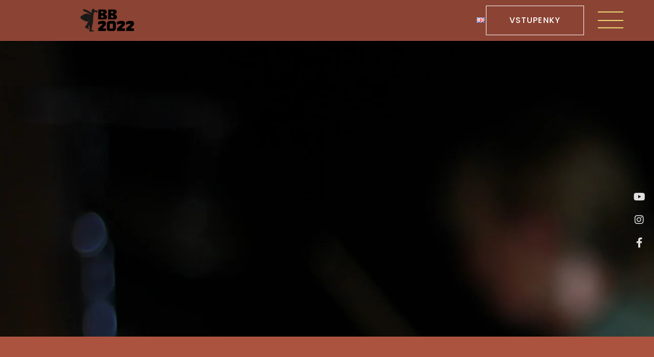

--- FILE ---
content_type: text/html; charset=UTF-8
request_url: https://babkarskabystrica.sk/29-9-1700/
body_size: 12809
content:
<!doctype html>
<html lang="sk-SK">
<head>
	<meta charset="UTF-8">
	<meta name="viewport" content="width=device-width, initial-scale=1">
	<link rel="profile" href="https://gmpg.org/xfn/11">
	<title>PLECHOVÁ MÍNA &#8211; Bábkarská Bystrica</title>
<meta name='robots' content='max-image-preview:large' />
<link rel="alternate" href="https://babkarskabystrica.sk/en/29-9-1700-2/" hreflang="en" />
<link rel="alternate" href="https://babkarskabystrica.sk/29-9-1700/" hreflang="sk" />
<link rel="alternate" type="application/rss+xml" title="RSS kanál: Bábkarská Bystrica &raquo;" href="https://babkarskabystrica.sk/feed/" />
<link rel="alternate" type="application/rss+xml" title="RSS kanál komentárov webu Bábkarská Bystrica &raquo;" href="https://babkarskabystrica.sk/comments/feed/" />
<link rel="alternate" type="application/rss+xml" title="RSS kanál komentárov webu Bábkarská Bystrica &raquo; ku článku PLECHOVÁ MÍNA" href="https://babkarskabystrica.sk/29-9-1700/feed/" />
<link rel="alternate" title="oEmbed (JSON)" type="application/json+oembed" href="https://babkarskabystrica.sk/wp-json/oembed/1.0/embed?url=https%3A%2F%2Fbabkarskabystrica.sk%2F29-9-1700%2F&#038;lang=sk" />
<link rel="alternate" title="oEmbed (XML)" type="text/xml+oembed" href="https://babkarskabystrica.sk/wp-json/oembed/1.0/embed?url=https%3A%2F%2Fbabkarskabystrica.sk%2F29-9-1700%2F&#038;format=xml&#038;lang=sk" />
<style id='wp-img-auto-sizes-contain-inline-css'>
img:is([sizes=auto i],[sizes^="auto," i]){contain-intrinsic-size:3000px 1500px}
/*# sourceURL=wp-img-auto-sizes-contain-inline-css */
</style>
<style id='wp-emoji-styles-inline-css'>

	img.wp-smiley, img.emoji {
		display: inline !important;
		border: none !important;
		box-shadow: none !important;
		height: 1em !important;
		width: 1em !important;
		margin: 0 0.07em !important;
		vertical-align: -0.1em !important;
		background: none !important;
		padding: 0 !important;
	}
/*# sourceURL=wp-emoji-styles-inline-css */
</style>
<link rel='stylesheet' id='wp-block-library-css' href='https://babkarskabystrica.sk/wp-includes/css/dist/block-library/style.min.css?ver=6.9' media='all' />
<style id='global-styles-inline-css'>
:root{--wp--preset--aspect-ratio--square: 1;--wp--preset--aspect-ratio--4-3: 4/3;--wp--preset--aspect-ratio--3-4: 3/4;--wp--preset--aspect-ratio--3-2: 3/2;--wp--preset--aspect-ratio--2-3: 2/3;--wp--preset--aspect-ratio--16-9: 16/9;--wp--preset--aspect-ratio--9-16: 9/16;--wp--preset--color--black: #000000;--wp--preset--color--cyan-bluish-gray: #abb8c3;--wp--preset--color--white: #ffffff;--wp--preset--color--pale-pink: #f78da7;--wp--preset--color--vivid-red: #cf2e2e;--wp--preset--color--luminous-vivid-orange: #ff6900;--wp--preset--color--luminous-vivid-amber: #fcb900;--wp--preset--color--light-green-cyan: #7bdcb5;--wp--preset--color--vivid-green-cyan: #00d084;--wp--preset--color--pale-cyan-blue: #8ed1fc;--wp--preset--color--vivid-cyan-blue: #0693e3;--wp--preset--color--vivid-purple: #9b51e0;--wp--preset--gradient--vivid-cyan-blue-to-vivid-purple: linear-gradient(135deg,rgb(6,147,227) 0%,rgb(155,81,224) 100%);--wp--preset--gradient--light-green-cyan-to-vivid-green-cyan: linear-gradient(135deg,rgb(122,220,180) 0%,rgb(0,208,130) 100%);--wp--preset--gradient--luminous-vivid-amber-to-luminous-vivid-orange: linear-gradient(135deg,rgb(252,185,0) 0%,rgb(255,105,0) 100%);--wp--preset--gradient--luminous-vivid-orange-to-vivid-red: linear-gradient(135deg,rgb(255,105,0) 0%,rgb(207,46,46) 100%);--wp--preset--gradient--very-light-gray-to-cyan-bluish-gray: linear-gradient(135deg,rgb(238,238,238) 0%,rgb(169,184,195) 100%);--wp--preset--gradient--cool-to-warm-spectrum: linear-gradient(135deg,rgb(74,234,220) 0%,rgb(151,120,209) 20%,rgb(207,42,186) 40%,rgb(238,44,130) 60%,rgb(251,105,98) 80%,rgb(254,248,76) 100%);--wp--preset--gradient--blush-light-purple: linear-gradient(135deg,rgb(255,206,236) 0%,rgb(152,150,240) 100%);--wp--preset--gradient--blush-bordeaux: linear-gradient(135deg,rgb(254,205,165) 0%,rgb(254,45,45) 50%,rgb(107,0,62) 100%);--wp--preset--gradient--luminous-dusk: linear-gradient(135deg,rgb(255,203,112) 0%,rgb(199,81,192) 50%,rgb(65,88,208) 100%);--wp--preset--gradient--pale-ocean: linear-gradient(135deg,rgb(255,245,203) 0%,rgb(182,227,212) 50%,rgb(51,167,181) 100%);--wp--preset--gradient--electric-grass: linear-gradient(135deg,rgb(202,248,128) 0%,rgb(113,206,126) 100%);--wp--preset--gradient--midnight: linear-gradient(135deg,rgb(2,3,129) 0%,rgb(40,116,252) 100%);--wp--preset--font-size--small: 13px;--wp--preset--font-size--medium: 20px;--wp--preset--font-size--large: 36px;--wp--preset--font-size--x-large: 42px;--wp--preset--spacing--20: 0.44rem;--wp--preset--spacing--30: 0.67rem;--wp--preset--spacing--40: 1rem;--wp--preset--spacing--50: 1.5rem;--wp--preset--spacing--60: 2.25rem;--wp--preset--spacing--70: 3.38rem;--wp--preset--spacing--80: 5.06rem;--wp--preset--shadow--natural: 6px 6px 9px rgba(0, 0, 0, 0.2);--wp--preset--shadow--deep: 12px 12px 50px rgba(0, 0, 0, 0.4);--wp--preset--shadow--sharp: 6px 6px 0px rgba(0, 0, 0, 0.2);--wp--preset--shadow--outlined: 6px 6px 0px -3px rgb(255, 255, 255), 6px 6px rgb(0, 0, 0);--wp--preset--shadow--crisp: 6px 6px 0px rgb(0, 0, 0);}:root { --wp--style--global--content-size: 800px;--wp--style--global--wide-size: 1200px; }:where(body) { margin: 0; }.wp-site-blocks > .alignleft { float: left; margin-right: 2em; }.wp-site-blocks > .alignright { float: right; margin-left: 2em; }.wp-site-blocks > .aligncenter { justify-content: center; margin-left: auto; margin-right: auto; }:where(.wp-site-blocks) > * { margin-block-start: 24px; margin-block-end: 0; }:where(.wp-site-blocks) > :first-child { margin-block-start: 0; }:where(.wp-site-blocks) > :last-child { margin-block-end: 0; }:root { --wp--style--block-gap: 24px; }:root :where(.is-layout-flow) > :first-child{margin-block-start: 0;}:root :where(.is-layout-flow) > :last-child{margin-block-end: 0;}:root :where(.is-layout-flow) > *{margin-block-start: 24px;margin-block-end: 0;}:root :where(.is-layout-constrained) > :first-child{margin-block-start: 0;}:root :where(.is-layout-constrained) > :last-child{margin-block-end: 0;}:root :where(.is-layout-constrained) > *{margin-block-start: 24px;margin-block-end: 0;}:root :where(.is-layout-flex){gap: 24px;}:root :where(.is-layout-grid){gap: 24px;}.is-layout-flow > .alignleft{float: left;margin-inline-start: 0;margin-inline-end: 2em;}.is-layout-flow > .alignright{float: right;margin-inline-start: 2em;margin-inline-end: 0;}.is-layout-flow > .aligncenter{margin-left: auto !important;margin-right: auto !important;}.is-layout-constrained > .alignleft{float: left;margin-inline-start: 0;margin-inline-end: 2em;}.is-layout-constrained > .alignright{float: right;margin-inline-start: 2em;margin-inline-end: 0;}.is-layout-constrained > .aligncenter{margin-left: auto !important;margin-right: auto !important;}.is-layout-constrained > :where(:not(.alignleft):not(.alignright):not(.alignfull)){max-width: var(--wp--style--global--content-size);margin-left: auto !important;margin-right: auto !important;}.is-layout-constrained > .alignwide{max-width: var(--wp--style--global--wide-size);}body .is-layout-flex{display: flex;}.is-layout-flex{flex-wrap: wrap;align-items: center;}.is-layout-flex > :is(*, div){margin: 0;}body .is-layout-grid{display: grid;}.is-layout-grid > :is(*, div){margin: 0;}body{padding-top: 0px;padding-right: 0px;padding-bottom: 0px;padding-left: 0px;}a:where(:not(.wp-element-button)){text-decoration: underline;}:root :where(.wp-element-button, .wp-block-button__link){background-color: #32373c;border-width: 0;color: #fff;font-family: inherit;font-size: inherit;font-style: inherit;font-weight: inherit;letter-spacing: inherit;line-height: inherit;padding-top: calc(0.667em + 2px);padding-right: calc(1.333em + 2px);padding-bottom: calc(0.667em + 2px);padding-left: calc(1.333em + 2px);text-decoration: none;text-transform: inherit;}.has-black-color{color: var(--wp--preset--color--black) !important;}.has-cyan-bluish-gray-color{color: var(--wp--preset--color--cyan-bluish-gray) !important;}.has-white-color{color: var(--wp--preset--color--white) !important;}.has-pale-pink-color{color: var(--wp--preset--color--pale-pink) !important;}.has-vivid-red-color{color: var(--wp--preset--color--vivid-red) !important;}.has-luminous-vivid-orange-color{color: var(--wp--preset--color--luminous-vivid-orange) !important;}.has-luminous-vivid-amber-color{color: var(--wp--preset--color--luminous-vivid-amber) !important;}.has-light-green-cyan-color{color: var(--wp--preset--color--light-green-cyan) !important;}.has-vivid-green-cyan-color{color: var(--wp--preset--color--vivid-green-cyan) !important;}.has-pale-cyan-blue-color{color: var(--wp--preset--color--pale-cyan-blue) !important;}.has-vivid-cyan-blue-color{color: var(--wp--preset--color--vivid-cyan-blue) !important;}.has-vivid-purple-color{color: var(--wp--preset--color--vivid-purple) !important;}.has-black-background-color{background-color: var(--wp--preset--color--black) !important;}.has-cyan-bluish-gray-background-color{background-color: var(--wp--preset--color--cyan-bluish-gray) !important;}.has-white-background-color{background-color: var(--wp--preset--color--white) !important;}.has-pale-pink-background-color{background-color: var(--wp--preset--color--pale-pink) !important;}.has-vivid-red-background-color{background-color: var(--wp--preset--color--vivid-red) !important;}.has-luminous-vivid-orange-background-color{background-color: var(--wp--preset--color--luminous-vivid-orange) !important;}.has-luminous-vivid-amber-background-color{background-color: var(--wp--preset--color--luminous-vivid-amber) !important;}.has-light-green-cyan-background-color{background-color: var(--wp--preset--color--light-green-cyan) !important;}.has-vivid-green-cyan-background-color{background-color: var(--wp--preset--color--vivid-green-cyan) !important;}.has-pale-cyan-blue-background-color{background-color: var(--wp--preset--color--pale-cyan-blue) !important;}.has-vivid-cyan-blue-background-color{background-color: var(--wp--preset--color--vivid-cyan-blue) !important;}.has-vivid-purple-background-color{background-color: var(--wp--preset--color--vivid-purple) !important;}.has-black-border-color{border-color: var(--wp--preset--color--black) !important;}.has-cyan-bluish-gray-border-color{border-color: var(--wp--preset--color--cyan-bluish-gray) !important;}.has-white-border-color{border-color: var(--wp--preset--color--white) !important;}.has-pale-pink-border-color{border-color: var(--wp--preset--color--pale-pink) !important;}.has-vivid-red-border-color{border-color: var(--wp--preset--color--vivid-red) !important;}.has-luminous-vivid-orange-border-color{border-color: var(--wp--preset--color--luminous-vivid-orange) !important;}.has-luminous-vivid-amber-border-color{border-color: var(--wp--preset--color--luminous-vivid-amber) !important;}.has-light-green-cyan-border-color{border-color: var(--wp--preset--color--light-green-cyan) !important;}.has-vivid-green-cyan-border-color{border-color: var(--wp--preset--color--vivid-green-cyan) !important;}.has-pale-cyan-blue-border-color{border-color: var(--wp--preset--color--pale-cyan-blue) !important;}.has-vivid-cyan-blue-border-color{border-color: var(--wp--preset--color--vivid-cyan-blue) !important;}.has-vivid-purple-border-color{border-color: var(--wp--preset--color--vivid-purple) !important;}.has-vivid-cyan-blue-to-vivid-purple-gradient-background{background: var(--wp--preset--gradient--vivid-cyan-blue-to-vivid-purple) !important;}.has-light-green-cyan-to-vivid-green-cyan-gradient-background{background: var(--wp--preset--gradient--light-green-cyan-to-vivid-green-cyan) !important;}.has-luminous-vivid-amber-to-luminous-vivid-orange-gradient-background{background: var(--wp--preset--gradient--luminous-vivid-amber-to-luminous-vivid-orange) !important;}.has-luminous-vivid-orange-to-vivid-red-gradient-background{background: var(--wp--preset--gradient--luminous-vivid-orange-to-vivid-red) !important;}.has-very-light-gray-to-cyan-bluish-gray-gradient-background{background: var(--wp--preset--gradient--very-light-gray-to-cyan-bluish-gray) !important;}.has-cool-to-warm-spectrum-gradient-background{background: var(--wp--preset--gradient--cool-to-warm-spectrum) !important;}.has-blush-light-purple-gradient-background{background: var(--wp--preset--gradient--blush-light-purple) !important;}.has-blush-bordeaux-gradient-background{background: var(--wp--preset--gradient--blush-bordeaux) !important;}.has-luminous-dusk-gradient-background{background: var(--wp--preset--gradient--luminous-dusk) !important;}.has-pale-ocean-gradient-background{background: var(--wp--preset--gradient--pale-ocean) !important;}.has-electric-grass-gradient-background{background: var(--wp--preset--gradient--electric-grass) !important;}.has-midnight-gradient-background{background: var(--wp--preset--gradient--midnight) !important;}.has-small-font-size{font-size: var(--wp--preset--font-size--small) !important;}.has-medium-font-size{font-size: var(--wp--preset--font-size--medium) !important;}.has-large-font-size{font-size: var(--wp--preset--font-size--large) !important;}.has-x-large-font-size{font-size: var(--wp--preset--font-size--x-large) !important;}
:root :where(.wp-block-pullquote){font-size: 1.5em;line-height: 1.6;}
/*# sourceURL=global-styles-inline-css */
</style>
<link rel='stylesheet' id='hello-elementor-css' href='https://babkarskabystrica.sk/wp-content/themes/hello-elementor/assets/css/reset.css?ver=3.4.5' media='all' />
<link rel='stylesheet' id='hello-elementor-theme-style-css' href='https://babkarskabystrica.sk/wp-content/themes/hello-elementor/assets/css/theme.css?ver=3.4.5' media='all' />
<link rel='stylesheet' id='hello-elementor-header-footer-css' href='https://babkarskabystrica.sk/wp-content/themes/hello-elementor/assets/css/header-footer.css?ver=3.4.5' media='all' />
<link rel='stylesheet' id='elementor-frontend-css' href='https://babkarskabystrica.sk/wp-content/plugins/elementor/assets/css/frontend.min.css?ver=3.34.1' media='all' />
<style id='elementor-frontend-inline-css'>
.elementor-7970 .elementor-element.elementor-element-7fc8c3e1:not(.elementor-motion-effects-element-type-background), .elementor-7970 .elementor-element.elementor-element-7fc8c3e1 > .elementor-motion-effects-container > .elementor-motion-effects-layer{background-image:url("https://babkarskabystrica.sk/wp-content/uploads/2022/07/01-scaled.webp");}
/*# sourceURL=elementor-frontend-inline-css */
</style>
<link rel='stylesheet' id='elementor-post-1837-css' href='https://babkarskabystrica.sk/wp-content/uploads/elementor/css/post-1837.css?ver=1768642201' media='all' />
<link rel='stylesheet' id='widget-image-css' href='https://babkarskabystrica.sk/wp-content/plugins/elementor/assets/css/widget-image.min.css?ver=3.34.1' media='all' />
<link rel='stylesheet' id='widget-nav-menu-css' href='https://babkarskabystrica.sk/wp-content/plugins/elementor-pro/assets/css/widget-nav-menu.min.css?ver=3.34.0' media='all' />
<link rel='stylesheet' id='e-sticky-css' href='https://babkarskabystrica.sk/wp-content/plugins/elementor-pro/assets/css/modules/sticky.min.css?ver=3.34.0' media='all' />
<link rel='stylesheet' id='widget-social-icons-css' href='https://babkarskabystrica.sk/wp-content/plugins/elementor/assets/css/widget-social-icons.min.css?ver=3.34.1' media='all' />
<link rel='stylesheet' id='e-apple-webkit-css' href='https://babkarskabystrica.sk/wp-content/plugins/elementor/assets/css/conditionals/apple-webkit.min.css?ver=3.34.1' media='all' />
<link rel='stylesheet' id='widget-heading-css' href='https://babkarskabystrica.sk/wp-content/plugins/elementor/assets/css/widget-heading.min.css?ver=3.34.1' media='all' />
<link rel='stylesheet' id='widget-post-navigation-css' href='https://babkarskabystrica.sk/wp-content/plugins/elementor-pro/assets/css/widget-post-navigation.min.css?ver=3.34.0' media='all' />
<link rel='stylesheet' id='elementor-icons-css' href='https://babkarskabystrica.sk/wp-content/plugins/elementor/assets/lib/eicons/css/elementor-icons.min.css?ver=5.45.0' media='all' />
<link rel='stylesheet' id='elementor-post-6034-css' href='https://babkarskabystrica.sk/wp-content/uploads/elementor/css/post-6034.css?ver=1768642201' media='all' />
<link rel='stylesheet' id='elementor-post-6053-css' href='https://babkarskabystrica.sk/wp-content/uploads/elementor/css/post-6053.css?ver=1768642201' media='all' />
<link rel='stylesheet' id='elementor-post-7970-css' href='https://babkarskabystrica.sk/wp-content/uploads/elementor/css/post-7970.css?ver=1768642201' media='all' />
<link rel='stylesheet' id='elementor-gf-local-sairacondensed-css' href='https://babkarskabystrica.sk/wp-content/uploads/elementor/google-fonts/css/sairacondensed.css?ver=1742257832' media='all' />
<link rel='stylesheet' id='elementor-gf-local-poppins-css' href='https://babkarskabystrica.sk/wp-content/uploads/elementor/google-fonts/css/poppins.css?ver=1742257841' media='all' />
<link rel='stylesheet' id='elementor-gf-local-librecaslontext-css' href='https://babkarskabystrica.sk/wp-content/uploads/elementor/google-fonts/css/librecaslontext.css?ver=1742257843' media='all' />
<link rel='stylesheet' id='elementor-icons-shared-0-css' href='https://babkarskabystrica.sk/wp-content/plugins/elementor/assets/lib/font-awesome/css/fontawesome.min.css?ver=5.15.3' media='all' />
<link rel='stylesheet' id='elementor-icons-fa-solid-css' href='https://babkarskabystrica.sk/wp-content/plugins/elementor/assets/lib/font-awesome/css/solid.min.css?ver=5.15.3' media='all' />
<link rel='stylesheet' id='elementor-icons-fa-brands-css' href='https://babkarskabystrica.sk/wp-content/plugins/elementor/assets/lib/font-awesome/css/brands.min.css?ver=5.15.3' media='all' />
<script src="https://babkarskabystrica.sk/wp-includes/js/jquery/jquery.min.js?ver=3.7.1" id="jquery-core-js"></script>
<script src="https://babkarskabystrica.sk/wp-includes/js/jquery/jquery-migrate.min.js?ver=3.4.1" id="jquery-migrate-js"></script>
<link rel="https://api.w.org/" href="https://babkarskabystrica.sk/wp-json/" /><link rel="alternate" title="JSON" type="application/json" href="https://babkarskabystrica.sk/wp-json/wp/v2/posts/498" /><link rel="EditURI" type="application/rsd+xml" title="RSD" href="https://babkarskabystrica.sk/xmlrpc.php?rsd" />
<meta name="generator" content="WordPress 6.9" />
<link rel="canonical" href="https://babkarskabystrica.sk/29-9-1700/" />
<link rel='shortlink' href='https://babkarskabystrica.sk/?p=498' />
<meta name="description" content="DIVADLO PIKI PEZINOK, SKštvrtok 29.9. 2022 o 17:00 h.sála BDNR, Skuteckého 14">
<meta name="generator" content="Elementor 3.34.1; features: additional_custom_breakpoints; settings: css_print_method-external, google_font-enabled, font_display-auto">
			<style>
				.e-con.e-parent:nth-of-type(n+4):not(.e-lazyloaded):not(.e-no-lazyload),
				.e-con.e-parent:nth-of-type(n+4):not(.e-lazyloaded):not(.e-no-lazyload) * {
					background-image: none !important;
				}
				@media screen and (max-height: 1024px) {
					.e-con.e-parent:nth-of-type(n+3):not(.e-lazyloaded):not(.e-no-lazyload),
					.e-con.e-parent:nth-of-type(n+3):not(.e-lazyloaded):not(.e-no-lazyload) * {
						background-image: none !important;
					}
				}
				@media screen and (max-height: 640px) {
					.e-con.e-parent:nth-of-type(n+2):not(.e-lazyloaded):not(.e-no-lazyload),
					.e-con.e-parent:nth-of-type(n+2):not(.e-lazyloaded):not(.e-no-lazyload) * {
						background-image: none !important;
					}
				}
			</style>
			<link rel="icon" href="https://babkarskabystrica.sk/wp-content/uploads/2022/08/BB22_web-favicon.png" sizes="32x32" />
<link rel="icon" href="https://babkarskabystrica.sk/wp-content/uploads/2022/08/BB22_web-favicon.png" sizes="192x192" />
<link rel="apple-touch-icon" href="https://babkarskabystrica.sk/wp-content/uploads/2022/08/BB22_web-favicon.png" />
<meta name="msapplication-TileImage" content="https://babkarskabystrica.sk/wp-content/uploads/2022/08/BB22_web-favicon.png" />
</head>
<body class="wp-singular post-template-default single single-post postid-498 single-format-standard wp-custom-logo wp-embed-responsive wp-theme-hello-elementor eio-default hello-elementor-default elementor-default elementor-kit-1837 elementor-page-7970">


<a class="skip-link screen-reader-text" href="#content">Preskočiť na obsah</a>

		<header data-elementor-type="header" data-elementor-id="6034" class="elementor elementor-6034 elementor-location-header" data-elementor-post-type="elementor_library">
					<header class="elementor-section elementor-top-section elementor-element elementor-element-2f6bfeba elementor-section-content-middle elementor-section-height-min-height elementor-section-boxed elementor-section-height-default elementor-section-items-middle" data-id="2f6bfeba" data-element_type="section" data-settings="{&quot;background_background&quot;:&quot;classic&quot;,&quot;sticky&quot;:&quot;top&quot;,&quot;sticky_on&quot;:[&quot;desktop&quot;,&quot;tablet&quot;,&quot;mobile&quot;],&quot;sticky_offset&quot;:0,&quot;sticky_effects_offset&quot;:0,&quot;sticky_anchor_link_offset&quot;:0}">
						<div class="elementor-container elementor-column-gap-no">
					<div class="elementor-column elementor-col-25 elementor-top-column elementor-element elementor-element-48c42571" data-id="48c42571" data-element_type="column">
			<div class="elementor-widget-wrap elementor-element-populated">
						<div class="elementor-element elementor-element-9d87dec elementor-widget elementor-widget-image" data-id="9d87dec" data-element_type="widget" data-widget_type="image.default">
				<div class="elementor-widget-container">
																<a href="https://babkarskabystrica.sk/home-4/">
							<img width="300" height="127" src="https://babkarskabystrica.sk/wp-content/uploads/2022/08/BB22_web-logoBB.png" class="attachment-full size-full wp-image-2877" alt="" srcset="https://babkarskabystrica.sk/wp-content/uploads/2022/08/BB22_web-logoBB.png 300w, https://babkarskabystrica.sk/wp-content/uploads/2022/08/elementor/thumbs/BB22_web-logoBB-ptq3u8p1netygrbwmmm7fybp3osufcyijpecyejeli.png 130w" sizes="(max-width: 300px) 100vw, 300px" />								</a>
															</div>
				</div>
					</div>
		</div>
				<div class="elementor-column elementor-col-25 elementor-top-column elementor-element elementor-element-6b89204" data-id="6b89204" data-element_type="column">
			<div class="elementor-widget-wrap elementor-element-populated">
						<div class="elementor-element elementor-element-df88f8c elementor-nav-menu__align-end elementor-nav-menu__text-align-center elementor-nav-menu--dropdown-tablet elementor-widget elementor-widget-nav-menu" data-id="df88f8c" data-element_type="widget" data-settings="{&quot;layout&quot;:&quot;horizontal&quot;,&quot;submenu_icon&quot;:{&quot;value&quot;:&quot;&lt;i class=\&quot;fas fa-caret-down\&quot; aria-hidden=\&quot;true\&quot;&gt;&lt;\/i&gt;&quot;,&quot;library&quot;:&quot;fa-solid&quot;}}" data-widget_type="nav-menu.default">
				<div class="elementor-widget-container">
								<nav aria-label="Menu" class="elementor-nav-menu--main elementor-nav-menu__container elementor-nav-menu--layout-horizontal e--pointer-none">
				<ul id="menu-1-df88f8c" class="elementor-nav-menu"><li class="lang-item lang-item-6 lang-item-en lang-item-first menu-item menu-item-type-custom menu-item-object-custom menu-item-308-en"><a href="https://babkarskabystrica.sk/en/29-9-1700-2/" hreflang="en-GB" lang="en-GB" class="elementor-item"><img src="[data-uri]" alt="English" width="16" height="11" style="width: 16px; height: 11px;" /></a></li>
</ul>			</nav>
						<nav class="elementor-nav-menu--dropdown elementor-nav-menu__container" aria-hidden="true">
				<ul id="menu-2-df88f8c" class="elementor-nav-menu"><li class="lang-item lang-item-6 lang-item-en lang-item-first menu-item menu-item-type-custom menu-item-object-custom menu-item-308-en"><a href="https://babkarskabystrica.sk/en/29-9-1700-2/" hreflang="en-GB" lang="en-GB" class="elementor-item" tabindex="-1"><img src="[data-uri]" alt="English" width="16" height="11" style="width: 16px; height: 11px;" /></a></li>
</ul>			</nav>
						</div>
				</div>
					</div>
		</div>
				<div class="elementor-column elementor-col-25 elementor-top-column elementor-element elementor-element-7bec1c85" data-id="7bec1c85" data-element_type="column">
			<div class="elementor-widget-wrap elementor-element-populated">
						<div class="elementor-element elementor-element-4ef114bf elementor-align-right elementor-mobile-align-right elementor-widget elementor-widget-button" data-id="4ef114bf" data-element_type="widget" data-widget_type="button.default">
				<div class="elementor-widget-container">
									<div class="elementor-button-wrapper">
					<a class="elementor-button elementor-button-link elementor-size-lg" href="https://babkarskabystrica.sk/vstupenky-2/">
						<span class="elementor-button-content-wrapper">
									<span class="elementor-button-text">Vstupenky</span>
					</span>
					</a>
				</div>
								</div>
				</div>
					</div>
		</div>
				<div class="elementor-column elementor-col-25 elementor-top-column elementor-element elementor-element-5e177d17" data-id="5e177d17" data-element_type="column">
			<div class="elementor-widget-wrap elementor-element-populated">
						<div class="elementor-element elementor-element-62ec77f7 elementor-view-default elementor-widget elementor-widget-icon" data-id="62ec77f7" data-element_type="widget" data-widget_type="icon.default">
				<div class="elementor-widget-container">
							<div class="elementor-icon-wrapper">
			<a class="elementor-icon" href="#elementor-action%3Aaction%3Dpopup%3Aopen%26settings%3DeyJpZCI6IjYwNDYiLCJ0b2dnbGUiOmZhbHNlfQ%3D%3D">
			<svg xmlns="http://www.w3.org/2000/svg" id="a7dd7331-c894-4b1f-9581-8ae124128acb" data-name="Layer 1" viewBox="0 0 57.3711 37.6294"><title>burger_menu-btn</title><rect y="35.6294" width="57.3711" height="2"></rect><rect y="19.1851" width="57.3711" height="2"></rect><rect width="57.3711" height="2"></rect></svg>			</a>
		</div>
						</div>
				</div>
					</div>
		</div>
					</div>
		</header>
				<section class="elementor-section elementor-top-section elementor-element elementor-element-9159c5c elementor-section-boxed elementor-section-height-default elementor-section-height-default" data-id="9159c5c" data-element_type="section">
						<div class="elementor-container elementor-column-gap-default">
					<div class="elementor-column elementor-col-100 elementor-top-column elementor-element elementor-element-43a123a" data-id="43a123a" data-element_type="column">
			<div class="elementor-widget-wrap">
							</div>
		</div>
					</div>
		</section>
				</header>
				<div data-elementor-type="single" data-elementor-id="7970" class="elementor elementor-7970 elementor-location-single post-498 post type-post status-publish format-standard has-post-thumbnail hentry category-135 category-29-9-2022" data-elementor-post-type="elementor_library">
					<section class="elementor-section elementor-top-section elementor-element elementor-element-7fc8c3e1 elementor-section-full_width elementor-section-height-min-height elementor-section-height-default elementor-section-items-middle" data-id="7fc8c3e1" data-element_type="section" data-settings="{&quot;background_background&quot;:&quot;classic&quot;}">
						<div class="elementor-container elementor-column-gap-default">
					<div class="elementor-column elementor-col-100 elementor-top-column elementor-element elementor-element-7839d7b7" data-id="7839d7b7" data-element_type="column">
			<div class="elementor-widget-wrap elementor-element-populated">
						<div class="elementor-element elementor-element-3b64bcab elementor-shape-square elementor-grid-1 elementor-widget__width-auto elementor-fixed e-grid-align-center elementor-widget elementor-widget-social-icons" data-id="3b64bcab" data-element_type="widget" data-settings="{&quot;_position&quot;:&quot;fixed&quot;}" data-widget_type="social-icons.default">
				<div class="elementor-widget-container">
							<div class="elementor-social-icons-wrapper elementor-grid" role="list">
							<span class="elementor-grid-item" role="listitem">
					<a class="elementor-icon elementor-social-icon elementor-social-icon-youtube elementor-repeater-item-90b4e82" href="https://www.youtube.com/channel/UCUe-SUzae5wWSJMF-g83_pA" target="_blank">
						<span class="elementor-screen-only">Youtube</span>
						<i aria-hidden="true" class="fab fa-youtube"></i>					</a>
				</span>
							<span class="elementor-grid-item" role="listitem">
					<a class="elementor-icon elementor-social-icon elementor-social-icon-instagram elementor-repeater-item-f90d36f" href="https://www.instagram.com/babkove.divadlo.narazcesti/" target="_blank">
						<span class="elementor-screen-only">Instagram</span>
						<i aria-hidden="true" class="fab fa-instagram"></i>					</a>
				</span>
							<span class="elementor-grid-item" role="listitem">
					<a class="elementor-icon elementor-social-icon elementor-social-icon-facebook-f elementor-repeater-item-63c08dc" href="https://www.facebook.com/B%C3%A1bkov%C3%A9-divadlo-na-R%C3%A1zcest%C3%ADPuppet-theatre-at-the-Crossroads-128962986716" target="_blank">
						<span class="elementor-screen-only">Facebook-f</span>
						<i aria-hidden="true" class="fab fa-facebook-f"></i>					</a>
				</span>
					</div>
						</div>
				</div>
					</div>
		</div>
					</div>
		</section>
				<section class="elementor-section elementor-top-section elementor-element elementor-element-12b7cac4 elementor-section-boxed elementor-section-height-default elementor-section-height-default" data-id="12b7cac4" data-element_type="section" data-settings="{&quot;background_background&quot;:&quot;classic&quot;}">
						<div class="elementor-container elementor-column-gap-default">
					<div class="elementor-column elementor-col-100 elementor-top-column elementor-element elementor-element-37f63e94" data-id="37f63e94" data-element_type="column">
			<div class="elementor-widget-wrap elementor-element-populated">
						<div class="elementor-element elementor-element-1e6e325 elementor-widget elementor-widget-theme-post-title elementor-page-title elementor-widget-heading" data-id="1e6e325" data-element_type="widget" data-widget_type="theme-post-title.default">
				<div class="elementor-widget-container">
					<h1 class="elementor-heading-title elementor-size-default">PLECHOVÁ MÍNA</h1>				</div>
				</div>
				<div class="elementor-element elementor-element-34fb5ebc elementor-widget elementor-widget-theme-post-content" data-id="34fb5ebc" data-element_type="widget" data-widget_type="theme-post-content.default">
				<div class="elementor-widget-container">
					
<figure class="wp-block-image aligncenter size-medium"><img fetchpriority="high" fetchpriority="high" decoding="async" width="300" height="300" src="https://babkarskabystrica.sk/wp-content/uploads/2022/06/BB22_webbanner-Plechova-mina-300x300.webp" alt="" class="wp-image-3327" srcset="https://babkarskabystrica.sk/wp-content/uploads/2022/06/BB22_webbanner-Plechova-mina-300x300.webp 300w, https://babkarskabystrica.sk/wp-content/uploads/2022/06/BB22_webbanner-Plechova-mina-1024x1024.webp 1024w, https://babkarskabystrica.sk/wp-content/uploads/2022/06/BB22_webbanner-Plechova-mina-150x150.webp 150w, https://babkarskabystrica.sk/wp-content/uploads/2022/06/BB22_webbanner-Plechova-mina-768x768.webp 768w, https://babkarskabystrica.sk/wp-content/uploads/2022/06/BB22_webbanner-Plechova-mina-45x45.webp 45w, https://babkarskabystrica.sk/wp-content/uploads/2022/06/BB22_webbanner-Plechova-mina.webp 1080w" sizes="(max-width: 300px) 100vw, 300px" /></figure>



<p class="has-text-align-center"><strong>DIVADLO PIKI, Pezinok (SK)</strong></p>



<p class="has-text-align-center"><strong>Štvrtok | 29. 9. 2022 | 17:00</strong></p>



<p class="has-text-align-center"><strong>Divadelná sála, Bábkové divadlo na Rázcestí, Skuteckého 14</strong></p>



<p class="has-text-align-center"><strong>Pre deti od 6 rokov<br></strong><br></p>



<p>Podľa rovnomennej knihy Pavla Hrnčířa. Je to hračka, domáce zvieratko alebo nebezpečná zbraň? Vydajme sa na cestu za ohrozeným dieťaťom, ktorému vojak, vo chvíli opojenia z víťazstva, daruje hračku zo svojej výzbroje. Divoká naháňačka za dievčatkom s plechovou mínou poukazuje hravou formou na absurdnosť vojnových konfliktov, ale aj bezhraničnú dôveru dieťaťa v nás dospelých.</p>



<p><strong>Scénografia:</strong> Ivana Macková<br><strong>Hudba:</strong> Pavol Gajdoš<br><strong>Výroba okaríny:</strong> Martin Smetanka<br><strong>Adaptácia a réžia:</strong> Katarína Aulitisová, Ľubomír Piktor</p>



<p><strong>Hrajú:</strong></p>



<p>Katarína Aulitisová</p>



<p>Ľubomír Piktor<br><strong> </strong></p>



<p><em>Z verejných zdrojov podporil Fond na podporu umenia.</em></p>



<p><a href="https://nezavisledivadlo.sk/divadlo/piki">divadlopiki.plechovamina</a></p>



<p><strong><em>Po p</em></strong><em><strong>redstavení diskutujeme o&nbsp;deťoch, ktoré prežívajú vojnu a&nbsp;o divadle. </strong></em><strong><em>Diskusiu vedie Ivica Franeková, divadelná lektorka.</em></strong></p>



<div class="wp-block-buttons is-layout-flex wp-block-buttons-is-layout-flex">
<div class="wp-block-button"><a class="wp-block-button__link" href="https://goout.net/sk/listky/plechova-mina+diskusia/bqfo/">Kúpiť vstupenku</a></div>
</div>
				</div>
				</div>
				<div class="elementor-element elementor-element-2cd21989 elementor-widget elementor-widget-post-navigation" data-id="2cd21989" data-element_type="widget" data-widget_type="post-navigation.default">
				<div class="elementor-widget-container">
							<div class="elementor-post-navigation" role="navigation" aria-label="Post Navigation">
			<div class="elementor-post-navigation__prev elementor-post-navigation__link">
				<a href="https://babkarskabystrica.sk/kto-rastie-v-parku/" rel="prev"><span class="post-navigation__arrow-wrapper post-navigation__arrow-prev"><i aria-hidden="true" class="fas fa-angle-left"></i><span class="elementor-screen-only">Prev</span></span><span class="elementor-post-navigation__link__prev"><span class="post-navigation__prev--label">Predchádzajúci</span><span class="post-navigation__prev--title">KTO RASTIE V PARKU?</span></span></a>			</div>
						<div class="elementor-post-navigation__next elementor-post-navigation__link">
				<a href="https://babkarskabystrica.sk/29-9-2000/" rel="next"><span class="elementor-post-navigation__link__next"><span class="post-navigation__next--label">Ďalší</span><span class="post-navigation__next--title">HIC SUNT DRACONES (TU SÚ DRACI)</span></span><span class="post-navigation__arrow-wrapper post-navigation__arrow-next"><i aria-hidden="true" class="fas fa-angle-right"></i><span class="elementor-screen-only">Ďalšie</span></span></a>			</div>
		</div>
						</div>
				</div>
					</div>
		</div>
					</div>
		</section>
				</div>
				<footer data-elementor-type="footer" data-elementor-id="6053" class="elementor elementor-6053 elementor-location-footer" data-elementor-post-type="elementor_library">
					<section class="elementor-section elementor-top-section elementor-element elementor-element-69a9a297 elementor-section-content-middle elementor-section-boxed elementor-section-height-default elementor-section-height-default" data-id="69a9a297" data-element_type="section" data-settings="{&quot;background_background&quot;:&quot;classic&quot;}">
						<div class="elementor-container elementor-column-gap-default">
					<div class="elementor-column elementor-col-50 elementor-top-column elementor-element elementor-element-20fb3fca" data-id="20fb3fca" data-element_type="column">
			<div class="elementor-widget-wrap elementor-element-populated">
						<div class="elementor-element elementor-element-1efadd2e elementor-nav-menu__align-start elementor-nav-menu--dropdown-none elementor-widget elementor-widget-nav-menu" data-id="1efadd2e" data-element_type="widget" data-settings="{&quot;layout&quot;:&quot;horizontal&quot;,&quot;submenu_icon&quot;:{&quot;value&quot;:&quot;&lt;i class=\&quot;fas fa-caret-down\&quot; aria-hidden=\&quot;true\&quot;&gt;&lt;\/i&gt;&quot;,&quot;library&quot;:&quot;fa-solid&quot;}}" data-widget_type="nav-menu.default">
				<div class="elementor-widget-container">
								<nav aria-label="Menu" class="elementor-nav-menu--main elementor-nav-menu__container elementor-nav-menu--layout-horizontal e--pointer-none">
				<ul id="menu-1-1efadd2e" class="elementor-nav-menu"><li class="menu-item menu-item-type-post_type menu-item-object-page menu-item-6052"><a href="https://babkarskabystrica.sk/home-4/" class="elementor-item">Úvod</a></li>
<li class="menu-item menu-item-type-post_type menu-item-object-page menu-item-6041"><a href="https://babkarskabystrica.sk/program-3/" class="elementor-item">Program</a></li>
<li class="menu-item menu-item-type-post_type menu-item-object-page menu-item-6076"><a href="https://babkarskabystrica.sk/festival-3/" class="elementor-item">Festival</a></li>
<li class="menu-item menu-item-type-post_type menu-item-object-page menu-item-6042"><a href="https://babkarskabystrica.sk/media-3/" class="elementor-item">Médiá</a></li>
<li class="menu-item menu-item-type-post_type menu-item-object-page menu-item-6044"><a href="https://babkarskabystrica.sk/fotogaleria-2/" class="elementor-item">Fotogaléria</a></li>
<li class="menu-item menu-item-type-post_type menu-item-object-page menu-item-6040"><a href="https://babkarskabystrica.sk/vstupenky-2/" class="elementor-item">Vstupenky</a></li>
<li class="menu-item menu-item-type-post_type menu-item-object-page menu-item-6043"><a href="https://babkarskabystrica.sk/kontakt/" class="elementor-item">Kontakt</a></li>
</ul>			</nav>
						<nav class="elementor-nav-menu--dropdown elementor-nav-menu__container" aria-hidden="true">
				<ul id="menu-2-1efadd2e" class="elementor-nav-menu"><li class="menu-item menu-item-type-post_type menu-item-object-page menu-item-6052"><a href="https://babkarskabystrica.sk/home-4/" class="elementor-item" tabindex="-1">Úvod</a></li>
<li class="menu-item menu-item-type-post_type menu-item-object-page menu-item-6041"><a href="https://babkarskabystrica.sk/program-3/" class="elementor-item" tabindex="-1">Program</a></li>
<li class="menu-item menu-item-type-post_type menu-item-object-page menu-item-6076"><a href="https://babkarskabystrica.sk/festival-3/" class="elementor-item" tabindex="-1">Festival</a></li>
<li class="menu-item menu-item-type-post_type menu-item-object-page menu-item-6042"><a href="https://babkarskabystrica.sk/media-3/" class="elementor-item" tabindex="-1">Médiá</a></li>
<li class="menu-item menu-item-type-post_type menu-item-object-page menu-item-6044"><a href="https://babkarskabystrica.sk/fotogaleria-2/" class="elementor-item" tabindex="-1">Fotogaléria</a></li>
<li class="menu-item menu-item-type-post_type menu-item-object-page menu-item-6040"><a href="https://babkarskabystrica.sk/vstupenky-2/" class="elementor-item" tabindex="-1">Vstupenky</a></li>
<li class="menu-item menu-item-type-post_type menu-item-object-page menu-item-6043"><a href="https://babkarskabystrica.sk/kontakt/" class="elementor-item" tabindex="-1">Kontakt</a></li>
</ul>			</nav>
						</div>
				</div>
					</div>
		</div>
				<div class="elementor-column elementor-col-50 elementor-top-column elementor-element elementor-element-1b9ebd77" data-id="1b9ebd77" data-element_type="column">
			<div class="elementor-widget-wrap elementor-element-populated">
						<div class="elementor-element elementor-element-7258051b elementor-align-right elementor-mobile-align-left elementor-tablet-align-center elementor-widget elementor-widget-button" data-id="7258051b" data-element_type="widget" data-widget_type="button.default">
				<div class="elementor-widget-container">
									<div class="elementor-button-wrapper">
					<a class="elementor-button elementor-button-link elementor-size-lg" href="https://babkarskabystrica.sk/vstupenky-2/">
						<span class="elementor-button-content-wrapper">
									<span class="elementor-button-text">Vstupenky</span>
					</span>
					</a>
				</div>
								</div>
				</div>
					</div>
		</div>
					</div>
		</section>
				<section class="elementor-section elementor-top-section elementor-element elementor-element-254b807c elementor-section-content-middle elementor-section-boxed elementor-section-height-default elementor-section-height-default" data-id="254b807c" data-element_type="section" data-settings="{&quot;background_background&quot;:&quot;classic&quot;}">
						<div class="elementor-container elementor-column-gap-default">
					<div class="elementor-column elementor-col-50 elementor-top-column elementor-element elementor-element-69ba2fb8" data-id="69ba2fb8" data-element_type="column">
			<div class="elementor-widget-wrap elementor-element-populated">
						<div class="elementor-element elementor-element-64f06b78 elementor-widget elementor-widget-text-editor" data-id="64f06b78" data-element_type="widget" data-widget_type="text-editor.default">
				<div class="elementor-widget-container">
									© 2026, “BDNR” Všetky práva vyhradené								</div>
				</div>
					</div>
		</div>
				<div class="elementor-column elementor-col-50 elementor-top-column elementor-element elementor-element-5f38566" data-id="5f38566" data-element_type="column">
			<div class="elementor-widget-wrap elementor-element-populated">
						<div class="elementor-element elementor-element-7d8bdf6 elementor-widget elementor-widget-text-editor" data-id="7d8bdf6" data-element_type="widget" data-widget_type="text-editor.default">
				<div class="elementor-widget-container">
									<p style="text-align: right;">Vytvoril <a href="https://cente.sk" target="_blank" rel="noopener">CENTE.sk</a> | Dizajn<a href="https://zelenaluka.sk/" target="_blank" rel="noopener"> ZELENÁ LÚKA</a></p>								</div>
				</div>
					</div>
		</div>
					</div>
		</section>
				</footer>
		
<script type="speculationrules">
{"prefetch":[{"source":"document","where":{"and":[{"href_matches":"/*"},{"not":{"href_matches":["/wp-*.php","/wp-admin/*","/wp-content/uploads/*","/wp-content/*","/wp-content/plugins/*","/wp-content/themes/hello-elementor/*","/*\\?(.+)"]}},{"not":{"selector_matches":"a[rel~=\"nofollow\"]"}},{"not":{"selector_matches":".no-prefetch, .no-prefetch a"}}]},"eagerness":"conservative"}]}
</script>
		<div data-elementor-type="popup" data-elementor-id="6046" class="elementor elementor-6046 elementor-location-popup" data-elementor-settings="{&quot;entrance_animation&quot;:&quot;slideInDown&quot;,&quot;exit_animation&quot;:&quot;slideInDown&quot;,&quot;entrance_animation_duration&quot;:{&quot;unit&quot;:&quot;px&quot;,&quot;size&quot;:&quot;0.7&quot;,&quot;sizes&quot;:[]},&quot;a11y_navigation&quot;:&quot;yes&quot;,&quot;timing&quot;:[]}" data-elementor-post-type="elementor_library">
					<section class="elementor-section elementor-top-section elementor-element elementor-element-42d1df69 elementor-section-content-middle elementor-section-height-full elementor-section-items-stretch elementor-section-boxed elementor-section-height-default" data-id="42d1df69" data-element_type="section" data-settings="{&quot;background_background&quot;:&quot;classic&quot;,&quot;sticky&quot;:&quot;top&quot;,&quot;sticky_on&quot;:[&quot;desktop&quot;,&quot;tablet&quot;,&quot;mobile&quot;],&quot;sticky_offset&quot;:0,&quot;sticky_effects_offset&quot;:0,&quot;sticky_anchor_link_offset&quot;:0}">
						<div class="elementor-container elementor-column-gap-no">
					<div class="elementor-column elementor-col-50 elementor-top-column elementor-element elementor-element-1f25028a" data-id="1f25028a" data-element_type="column">
			<div class="elementor-widget-wrap elementor-element-populated">
						<div class="elementor-element elementor-element-2b9f8aa5 elementor-nav-menu__align-start elementor-nav-menu--dropdown-none elementor-widget elementor-widget-nav-menu" data-id="2b9f8aa5" data-element_type="widget" data-settings="{&quot;layout&quot;:&quot;vertical&quot;,&quot;submenu_icon&quot;:{&quot;value&quot;:&quot;&lt;i class=\&quot;fas fa-caret-down\&quot; aria-hidden=\&quot;true\&quot;&gt;&lt;\/i&gt;&quot;,&quot;library&quot;:&quot;fa-solid&quot;}}" data-widget_type="nav-menu.default">
				<div class="elementor-widget-container">
								<nav aria-label="Menu" class="elementor-nav-menu--main elementor-nav-menu__container elementor-nav-menu--layout-vertical e--pointer-none">
				<ul id="menu-1-2b9f8aa5" class="elementor-nav-menu sm-vertical"><li class="menu-item menu-item-type-post_type menu-item-object-page menu-item-6052"><a href="https://babkarskabystrica.sk/home-4/" class="elementor-item">Úvod</a></li>
<li class="menu-item menu-item-type-post_type menu-item-object-page menu-item-6041"><a href="https://babkarskabystrica.sk/program-3/" class="elementor-item">Program</a></li>
<li class="menu-item menu-item-type-post_type menu-item-object-page menu-item-6076"><a href="https://babkarskabystrica.sk/festival-3/" class="elementor-item">Festival</a></li>
<li class="menu-item menu-item-type-post_type menu-item-object-page menu-item-6042"><a href="https://babkarskabystrica.sk/media-3/" class="elementor-item">Médiá</a></li>
<li class="menu-item menu-item-type-post_type menu-item-object-page menu-item-6044"><a href="https://babkarskabystrica.sk/fotogaleria-2/" class="elementor-item">Fotogaléria</a></li>
<li class="menu-item menu-item-type-post_type menu-item-object-page menu-item-6040"><a href="https://babkarskabystrica.sk/vstupenky-2/" class="elementor-item">Vstupenky</a></li>
<li class="menu-item menu-item-type-post_type menu-item-object-page menu-item-6043"><a href="https://babkarskabystrica.sk/kontakt/" class="elementor-item">Kontakt</a></li>
</ul>			</nav>
						<nav class="elementor-nav-menu--dropdown elementor-nav-menu__container" aria-hidden="true">
				<ul id="menu-2-2b9f8aa5" class="elementor-nav-menu sm-vertical"><li class="menu-item menu-item-type-post_type menu-item-object-page menu-item-6052"><a href="https://babkarskabystrica.sk/home-4/" class="elementor-item" tabindex="-1">Úvod</a></li>
<li class="menu-item menu-item-type-post_type menu-item-object-page menu-item-6041"><a href="https://babkarskabystrica.sk/program-3/" class="elementor-item" tabindex="-1">Program</a></li>
<li class="menu-item menu-item-type-post_type menu-item-object-page menu-item-6076"><a href="https://babkarskabystrica.sk/festival-3/" class="elementor-item" tabindex="-1">Festival</a></li>
<li class="menu-item menu-item-type-post_type menu-item-object-page menu-item-6042"><a href="https://babkarskabystrica.sk/media-3/" class="elementor-item" tabindex="-1">Médiá</a></li>
<li class="menu-item menu-item-type-post_type menu-item-object-page menu-item-6044"><a href="https://babkarskabystrica.sk/fotogaleria-2/" class="elementor-item" tabindex="-1">Fotogaléria</a></li>
<li class="menu-item menu-item-type-post_type menu-item-object-page menu-item-6040"><a href="https://babkarskabystrica.sk/vstupenky-2/" class="elementor-item" tabindex="-1">Vstupenky</a></li>
<li class="menu-item menu-item-type-post_type menu-item-object-page menu-item-6043"><a href="https://babkarskabystrica.sk/kontakt/" class="elementor-item" tabindex="-1">Kontakt</a></li>
</ul>			</nav>
						</div>
				</div>
					</div>
		</div>
				<div class="elementor-column elementor-col-50 elementor-top-column elementor-element elementor-element-323f8d69" data-id="323f8d69" data-element_type="column">
			<div class="elementor-widget-wrap elementor-element-populated">
						<div class="elementor-element elementor-element-3b21c029 elementor-view-default elementor-invisible elementor-widget elementor-widget-icon" data-id="3b21c029" data-element_type="widget" data-settings="{&quot;_animation&quot;:&quot;fadeIn&quot;,&quot;_animation_delay&quot;:&quot;1500&quot;}" data-widget_type="icon.default">
				<div class="elementor-widget-container">
							<div class="elementor-icon-wrapper">
			<a class="elementor-icon" href="#elementor-action%3Aaction%3Dpopup%3Aclose%26settings%3DeyJkb19ub3Rfc2hvd19hZ2FpbiI6IiJ9">
			<svg xmlns="http://www.w3.org/2000/svg" id="e0c534af-9e83-43ac-a46b-5683f1401aae" data-name="Layer 1" viewBox="0 0 45.0137 44.1426"><title>close icon</title><polygon points="45.014 1.429 43.614 0 22.507 20.672 1.399 0 0 1.429 21.078 22.071 0 42.714 1.399 44.143 22.507 23.471 43.614 44.143 45.014 42.714 23.936 22.071 45.014 1.429"></polygon></svg>			</a>
		</div>
						</div>
				</div>
				<div class="elementor-element elementor-element-437ce91 elementor-shape-square elementor-grid-1 elementor-widget__width-auto e-grid-align-center elementor-widget elementor-widget-social-icons" data-id="437ce91" data-element_type="widget" data-widget_type="social-icons.default">
				<div class="elementor-widget-container">
							<div class="elementor-social-icons-wrapper elementor-grid" role="list">
							<span class="elementor-grid-item" role="listitem">
					<a class="elementor-icon elementor-social-icon elementor-social-icon-youtube elementor-repeater-item-90b4e82" href="https://www.youtube.com/channel/UCUe-SUzae5wWSJMF-g83_pA" target="_blank">
						<span class="elementor-screen-only">Youtube</span>
						<i aria-hidden="true" class="fab fa-youtube"></i>					</a>
				</span>
							<span class="elementor-grid-item" role="listitem">
					<a class="elementor-icon elementor-social-icon elementor-social-icon-instagram elementor-repeater-item-f90d36f" href="https://www.instagram.com/babkove.divadlo.narazcesti/" target="_blank">
						<span class="elementor-screen-only">Instagram</span>
						<i aria-hidden="true" class="fab fa-instagram"></i>					</a>
				</span>
							<span class="elementor-grid-item" role="listitem">
					<a class="elementor-icon elementor-social-icon elementor-social-icon-facebook-f elementor-repeater-item-63c08dc" href="https://www.facebook.com/B%C3%A1bkov%C3%A9-divadlo-na-R%C3%A1zcest%C3%ADPuppet-theatre-at-the-Crossroads-128962986716" target="_blank">
						<span class="elementor-screen-only">Facebook-f</span>
						<i aria-hidden="true" class="fab fa-facebook-f"></i>					</a>
				</span>
					</div>
						</div>
				</div>
					</div>
		</div>
					</div>
		</section>
				</div>
					<script>
				const lazyloadRunObserver = () => {
					const lazyloadBackgrounds = document.querySelectorAll( `.e-con.e-parent:not(.e-lazyloaded)` );
					const lazyloadBackgroundObserver = new IntersectionObserver( ( entries ) => {
						entries.forEach( ( entry ) => {
							if ( entry.isIntersecting ) {
								let lazyloadBackground = entry.target;
								if( lazyloadBackground ) {
									lazyloadBackground.classList.add( 'e-lazyloaded' );
								}
								lazyloadBackgroundObserver.unobserve( entry.target );
							}
						});
					}, { rootMargin: '200px 0px 200px 0px' } );
					lazyloadBackgrounds.forEach( ( lazyloadBackground ) => {
						lazyloadBackgroundObserver.observe( lazyloadBackground );
					} );
				};
				const events = [
					'DOMContentLoaded',
					'elementor/lazyload/observe',
				];
				events.forEach( ( event ) => {
					document.addEventListener( event, lazyloadRunObserver );
				} );
			</script>
			<link rel='stylesheet' id='elementor-post-6046-css' href='https://babkarskabystrica.sk/wp-content/uploads/elementor/css/post-6046.css?ver=1768642202' media='all' />
<link rel='stylesheet' id='e-animation-fadeIn-css' href='https://babkarskabystrica.sk/wp-content/plugins/elementor/assets/lib/animations/styles/fadeIn.min.css?ver=3.34.1' media='all' />
<link rel='stylesheet' id='e-animation-slideInDown-css' href='https://babkarskabystrica.sk/wp-content/plugins/elementor/assets/lib/animations/styles/slideInDown.min.css?ver=3.34.1' media='all' />
<link rel='stylesheet' id='e-popup-css' href='https://babkarskabystrica.sk/wp-content/plugins/elementor-pro/assets/css/conditionals/popup.min.css?ver=3.34.0' media='all' />
<script src="https://babkarskabystrica.sk/wp-content/themes/hello-elementor/assets/js/hello-frontend.js?ver=3.4.5" id="hello-theme-frontend-js"></script>
<script src="https://babkarskabystrica.sk/wp-content/plugins/elementor/assets/js/webpack.runtime.min.js?ver=3.34.1" id="elementor-webpack-runtime-js"></script>
<script src="https://babkarskabystrica.sk/wp-content/plugins/elementor/assets/js/frontend-modules.min.js?ver=3.34.1" id="elementor-frontend-modules-js"></script>
<script src="https://babkarskabystrica.sk/wp-includes/js/jquery/ui/core.min.js?ver=1.13.3" id="jquery-ui-core-js"></script>
<script id="elementor-frontend-js-before">
var elementorFrontendConfig = {"environmentMode":{"edit":false,"wpPreview":false,"isScriptDebug":false},"i18n":{"shareOnFacebook":"Zdie\u013ea\u0165 na Facebooku","shareOnTwitter":"Zdie\u013ea\u0165 na Twitteri","pinIt":"Pripn\u00fa\u0165","download":"Stiahnu\u0165","downloadImage":"Stiahnu\u0165 obr\u00e1zok","fullscreen":"Na cel\u00fa obrazovku","zoom":"Pribl\u00ed\u017eenie","share":"Zdie\u013ea\u0165","playVideo":"Prehra\u0165 video","previous":"Predo\u0161l\u00e9","next":"\u010eal\u0161ie","close":"Zatvori\u0165","a11yCarouselPrevSlideMessage":"Previous slide","a11yCarouselNextSlideMessage":"Next slide","a11yCarouselFirstSlideMessage":"This is the first slide","a11yCarouselLastSlideMessage":"This is the last slide","a11yCarouselPaginationBulletMessage":"Go to slide"},"is_rtl":false,"breakpoints":{"xs":0,"sm":480,"md":768,"lg":1025,"xl":1440,"xxl":1600},"responsive":{"breakpoints":{"mobile":{"label":"Mobile Portrait","value":767,"default_value":767,"direction":"max","is_enabled":true},"mobile_extra":{"label":"Mobile Landscape","value":880,"default_value":880,"direction":"max","is_enabled":false},"tablet":{"label":"Tablet Portrait","value":1024,"default_value":1024,"direction":"max","is_enabled":true},"tablet_extra":{"label":"Tablet Landscape","value":1200,"default_value":1200,"direction":"max","is_enabled":false},"laptop":{"label":"Notebook","value":1366,"default_value":1366,"direction":"max","is_enabled":false},"widescreen":{"label":"\u0160irokouhl\u00e1 obrazovka","value":2400,"default_value":2400,"direction":"min","is_enabled":false}},"hasCustomBreakpoints":false},"version":"3.34.1","is_static":false,"experimentalFeatures":{"additional_custom_breakpoints":true,"theme_builder_v2":true,"hello-theme-header-footer":true,"home_screen":true,"global_classes_should_enforce_capabilities":true,"e_variables":true,"cloud-library":true,"e_opt_in_v4_page":true,"e_interactions":true,"import-export-customization":true,"e_pro_variables":true},"urls":{"assets":"https:\/\/babkarskabystrica.sk\/wp-content\/plugins\/elementor\/assets\/","ajaxurl":"https:\/\/babkarskabystrica.sk\/wp-admin\/admin-ajax.php","uploadUrl":"https:\/\/babkarskabystrica.sk\/wp-content\/uploads"},"nonces":{"floatingButtonsClickTracking":"e4edc67993"},"swiperClass":"swiper","settings":{"page":[],"editorPreferences":[]},"kit":{"body_background_background":"classic","active_breakpoints":["viewport_mobile","viewport_tablet"],"global_image_lightbox":"yes","lightbox_enable_counter":"yes","lightbox_enable_fullscreen":"yes","lightbox_enable_zoom":"yes","lightbox_enable_share":"yes","hello_header_logo_type":"logo","hello_header_menu_layout":"horizontal","hello_footer_logo_type":"logo"},"post":{"id":498,"title":"PLECHOV%C3%81%20M%C3%8DNA%20%E2%80%93%20B%C3%A1bkarsk%C3%A1%20Bystrica","excerpt":"<p class=\"has-text-align-center\"><strong>DIVADLO PIKI PEZINOK, SK<\/strong><\/p><p class=\"has-text-align-center\"><strong>\u0161tvrtok 29.9. 2022 o 17:00 h.<\/strong><\/p><p class=\"has-text-align-center\"><strong>s\u00e1la BDNR, Skuteck\u00e9ho 14<br><\/strong><br><\/p>","featuredImage":"https:\/\/babkarskabystrica.sk\/wp-content\/uploads\/2022\/07\/01-1024x683.webp"}};
//# sourceURL=elementor-frontend-js-before
</script>
<script src="https://babkarskabystrica.sk/wp-content/plugins/elementor/assets/js/frontend.min.js?ver=3.34.1" id="elementor-frontend-js"></script>
<script src="https://babkarskabystrica.sk/wp-content/plugins/elementor-pro/assets/lib/smartmenus/jquery.smartmenus.min.js?ver=1.2.1" id="smartmenus-js"></script>
<script src="https://babkarskabystrica.sk/wp-content/plugins/elementor-pro/assets/lib/sticky/jquery.sticky.min.js?ver=3.34.0" id="e-sticky-js"></script>
<script src="https://babkarskabystrica.sk/wp-content/plugins/elementor-pro/assets/js/webpack-pro.runtime.min.js?ver=3.34.0" id="elementor-pro-webpack-runtime-js"></script>
<script src="https://babkarskabystrica.sk/wp-includes/js/dist/hooks.min.js?ver=dd5603f07f9220ed27f1" id="wp-hooks-js"></script>
<script src="https://babkarskabystrica.sk/wp-includes/js/dist/i18n.min.js?ver=c26c3dc7bed366793375" id="wp-i18n-js"></script>
<script id="wp-i18n-js-after">
wp.i18n.setLocaleData( { 'text direction\u0004ltr': [ 'ltr' ] } );
//# sourceURL=wp-i18n-js-after
</script>
<script id="elementor-pro-frontend-js-before">
var ElementorProFrontendConfig = {"ajaxurl":"https:\/\/babkarskabystrica.sk\/wp-admin\/admin-ajax.php","nonce":"78b362c0c6","urls":{"assets":"https:\/\/babkarskabystrica.sk\/wp-content\/plugins\/elementor-pro\/assets\/","rest":"https:\/\/babkarskabystrica.sk\/wp-json\/"},"settings":{"lazy_load_background_images":true},"popup":{"hasPopUps":true},"shareButtonsNetworks":{"facebook":{"title":"Facebook","has_counter":true},"twitter":{"title":"Twitter"},"linkedin":{"title":"LinkedIn","has_counter":true},"pinterest":{"title":"Pinterest","has_counter":true},"reddit":{"title":"Reddit","has_counter":true},"vk":{"title":"VK","has_counter":true},"odnoklassniki":{"title":"OK","has_counter":true},"tumblr":{"title":"Tumblr"},"digg":{"title":"Digg"},"skype":{"title":"Skype"},"stumbleupon":{"title":"StumbleUpon","has_counter":true},"mix":{"title":"Mix"},"telegram":{"title":"Telegram"},"pocket":{"title":"Pocket","has_counter":true},"xing":{"title":"XING","has_counter":true},"whatsapp":{"title":"WhatsApp"},"email":{"title":"Email"},"print":{"title":"Print"},"x-twitter":{"title":"X"},"threads":{"title":"Threads"}},"facebook_sdk":{"lang":"sk_SK","app_id":""},"lottie":{"defaultAnimationUrl":"https:\/\/babkarskabystrica.sk\/wp-content\/plugins\/elementor-pro\/modules\/lottie\/assets\/animations\/default.json"}};
//# sourceURL=elementor-pro-frontend-js-before
</script>
<script src="https://babkarskabystrica.sk/wp-content/plugins/elementor-pro/assets/js/frontend.min.js?ver=3.34.0" id="elementor-pro-frontend-js"></script>
<script src="https://babkarskabystrica.sk/wp-content/plugins/elementor-pro/assets/js/elements-handlers.min.js?ver=3.34.0" id="pro-elements-handlers-js"></script>
<script id="wp-emoji-settings" type="application/json">
{"baseUrl":"https://s.w.org/images/core/emoji/17.0.2/72x72/","ext":".png","svgUrl":"https://s.w.org/images/core/emoji/17.0.2/svg/","svgExt":".svg","source":{"concatemoji":"https://babkarskabystrica.sk/wp-includes/js/wp-emoji-release.min.js?ver=6.9"}}
</script>
<script type="module">
/*! This file is auto-generated */
const a=JSON.parse(document.getElementById("wp-emoji-settings").textContent),o=(window._wpemojiSettings=a,"wpEmojiSettingsSupports"),s=["flag","emoji"];function i(e){try{var t={supportTests:e,timestamp:(new Date).valueOf()};sessionStorage.setItem(o,JSON.stringify(t))}catch(e){}}function c(e,t,n){e.clearRect(0,0,e.canvas.width,e.canvas.height),e.fillText(t,0,0);t=new Uint32Array(e.getImageData(0,0,e.canvas.width,e.canvas.height).data);e.clearRect(0,0,e.canvas.width,e.canvas.height),e.fillText(n,0,0);const a=new Uint32Array(e.getImageData(0,0,e.canvas.width,e.canvas.height).data);return t.every((e,t)=>e===a[t])}function p(e,t){e.clearRect(0,0,e.canvas.width,e.canvas.height),e.fillText(t,0,0);var n=e.getImageData(16,16,1,1);for(let e=0;e<n.data.length;e++)if(0!==n.data[e])return!1;return!0}function u(e,t,n,a){switch(t){case"flag":return n(e,"\ud83c\udff3\ufe0f\u200d\u26a7\ufe0f","\ud83c\udff3\ufe0f\u200b\u26a7\ufe0f")?!1:!n(e,"\ud83c\udde8\ud83c\uddf6","\ud83c\udde8\u200b\ud83c\uddf6")&&!n(e,"\ud83c\udff4\udb40\udc67\udb40\udc62\udb40\udc65\udb40\udc6e\udb40\udc67\udb40\udc7f","\ud83c\udff4\u200b\udb40\udc67\u200b\udb40\udc62\u200b\udb40\udc65\u200b\udb40\udc6e\u200b\udb40\udc67\u200b\udb40\udc7f");case"emoji":return!a(e,"\ud83e\u1fac8")}return!1}function f(e,t,n,a){let r;const o=(r="undefined"!=typeof WorkerGlobalScope&&self instanceof WorkerGlobalScope?new OffscreenCanvas(300,150):document.createElement("canvas")).getContext("2d",{willReadFrequently:!0}),s=(o.textBaseline="top",o.font="600 32px Arial",{});return e.forEach(e=>{s[e]=t(o,e,n,a)}),s}function r(e){var t=document.createElement("script");t.src=e,t.defer=!0,document.head.appendChild(t)}a.supports={everything:!0,everythingExceptFlag:!0},new Promise(t=>{let n=function(){try{var e=JSON.parse(sessionStorage.getItem(o));if("object"==typeof e&&"number"==typeof e.timestamp&&(new Date).valueOf()<e.timestamp+604800&&"object"==typeof e.supportTests)return e.supportTests}catch(e){}return null}();if(!n){if("undefined"!=typeof Worker&&"undefined"!=typeof OffscreenCanvas&&"undefined"!=typeof URL&&URL.createObjectURL&&"undefined"!=typeof Blob)try{var e="postMessage("+f.toString()+"("+[JSON.stringify(s),u.toString(),c.toString(),p.toString()].join(",")+"));",a=new Blob([e],{type:"text/javascript"});const r=new Worker(URL.createObjectURL(a),{name:"wpTestEmojiSupports"});return void(r.onmessage=e=>{i(n=e.data),r.terminate(),t(n)})}catch(e){}i(n=f(s,u,c,p))}t(n)}).then(e=>{for(const n in e)a.supports[n]=e[n],a.supports.everything=a.supports.everything&&a.supports[n],"flag"!==n&&(a.supports.everythingExceptFlag=a.supports.everythingExceptFlag&&a.supports[n]);var t;a.supports.everythingExceptFlag=a.supports.everythingExceptFlag&&!a.supports.flag,a.supports.everything||((t=a.source||{}).concatemoji?r(t.concatemoji):t.wpemoji&&t.twemoji&&(r(t.twemoji),r(t.wpemoji)))});
//# sourceURL=https://babkarskabystrica.sk/wp-includes/js/wp-emoji-loader.min.js
</script>

</body>
</html>


--- FILE ---
content_type: text/css
request_url: https://babkarskabystrica.sk/wp-content/uploads/elementor/css/post-6034.css?ver=1768642201
body_size: 1408
content:
.elementor-6034 .elementor-element.elementor-element-2f6bfeba > .elementor-container > .elementor-column > .elementor-widget-wrap{align-content:center;align-items:center;}.elementor-6034 .elementor-element.elementor-element-2f6bfeba:not(.elementor-motion-effects-element-type-background), .elementor-6034 .elementor-element.elementor-element-2f6bfeba > .elementor-motion-effects-container > .elementor-motion-effects-layer{background-color:#00000030;}.elementor-6034 .elementor-element.elementor-element-2f6bfeba > .elementor-container{max-width:1500px;min-height:11vh;}.elementor-6034 .elementor-element.elementor-element-2f6bfeba{transition:background 0.3s, border 0.3s, border-radius 0.3s, box-shadow 0.3s;padding:0px 60px 0px 60px;}.elementor-6034 .elementor-element.elementor-element-2f6bfeba > .elementor-background-overlay{transition:background 0.3s, border-radius 0.3s, opacity 0.3s;}.elementor-widget-image .widget-image-caption{color:var( --e-global-color-text );font-family:var( --e-global-typography-text-font-family ), Sans-serif;font-size:var( --e-global-typography-text-font-size );font-weight:var( --e-global-typography-text-font-weight );text-transform:var( --e-global-typography-text-text-transform );font-style:var( --e-global-typography-text-font-style );text-decoration:var( --e-global-typography-text-text-decoration );line-height:var( --e-global-typography-text-line-height );letter-spacing:var( --e-global-typography-text-letter-spacing );}.elementor-6034 .elementor-element.elementor-element-9d87dec{text-align:start;}.elementor-6034 .elementor-element.elementor-element-9d87dec img{width:100%;height:45px;object-fit:contain;object-position:center center;}.elementor-widget-nav-menu .elementor-nav-menu .elementor-item{font-family:var( --e-global-typography-primary-font-family ), Sans-serif;font-size:var( --e-global-typography-primary-font-size );font-weight:var( --e-global-typography-primary-font-weight );text-transform:var( --e-global-typography-primary-text-transform );font-style:var( --e-global-typography-primary-font-style );text-decoration:var( --e-global-typography-primary-text-decoration );line-height:var( --e-global-typography-primary-line-height );}.elementor-widget-nav-menu .elementor-nav-menu--main .elementor-item{color:var( --e-global-color-text );fill:var( --e-global-color-text );}.elementor-widget-nav-menu .elementor-nav-menu--main .elementor-item:hover,
					.elementor-widget-nav-menu .elementor-nav-menu--main .elementor-item.elementor-item-active,
					.elementor-widget-nav-menu .elementor-nav-menu--main .elementor-item.highlighted,
					.elementor-widget-nav-menu .elementor-nav-menu--main .elementor-item:focus{color:var( --e-global-color-accent );fill:var( --e-global-color-accent );}.elementor-widget-nav-menu .elementor-nav-menu--main:not(.e--pointer-framed) .elementor-item:before,
					.elementor-widget-nav-menu .elementor-nav-menu--main:not(.e--pointer-framed) .elementor-item:after{background-color:var( --e-global-color-accent );}.elementor-widget-nav-menu .e--pointer-framed .elementor-item:before,
					.elementor-widget-nav-menu .e--pointer-framed .elementor-item:after{border-color:var( --e-global-color-accent );}.elementor-widget-nav-menu{--e-nav-menu-divider-color:var( --e-global-color-text );}.elementor-widget-nav-menu .elementor-nav-menu--dropdown .elementor-item, .elementor-widget-nav-menu .elementor-nav-menu--dropdown  .elementor-sub-item{font-family:var( --e-global-typography-accent-font-family ), Sans-serif;font-size:var( --e-global-typography-accent-font-size );font-weight:var( --e-global-typography-accent-font-weight );text-transform:var( --e-global-typography-accent-text-transform );font-style:var( --e-global-typography-accent-font-style );text-decoration:var( --e-global-typography-accent-text-decoration );letter-spacing:var( --e-global-typography-accent-letter-spacing );}.elementor-6034 .elementor-element.elementor-element-df88f8c .elementor-nav-menu--main .elementor-item{padding-left:0px;padding-right:0px;padding-top:0px;padding-bottom:0px;}.elementor-6034 .elementor-element.elementor-element-df88f8c .elementor-nav-menu--dropdown{background-color:#7C5A5A00;}.elementor-6034 .elementor-element.elementor-element-df88f8c .elementor-nav-menu--dropdown a:hover,
					.elementor-6034 .elementor-element.elementor-element-df88f8c .elementor-nav-menu--dropdown a:focus,
					.elementor-6034 .elementor-element.elementor-element-df88f8c .elementor-nav-menu--dropdown a.elementor-item-active,
					.elementor-6034 .elementor-element.elementor-element-df88f8c .elementor-nav-menu--dropdown a.highlighted{background-color:var( --e-global-color-22a0a4d );}.elementor-6034 .elementor-element.elementor-element-df88f8c .elementor-nav-menu--dropdown a.elementor-item-active{background-color:var( --e-global-color-22a0a4d );}.elementor-widget-button .elementor-button{background-color:var( --e-global-color-accent );font-family:var( --e-global-typography-accent-font-family ), Sans-serif;font-size:var( --e-global-typography-accent-font-size );font-weight:var( --e-global-typography-accent-font-weight );text-transform:var( --e-global-typography-accent-text-transform );font-style:var( --e-global-typography-accent-font-style );text-decoration:var( --e-global-typography-accent-text-decoration );letter-spacing:var( --e-global-typography-accent-letter-spacing );}.elementor-6034 .elementor-element.elementor-element-4ef114bf .elementor-button{background-color:var( --e-global-color-22a0a4d );font-family:var( --e-global-typography-accent-font-family ), Sans-serif;font-size:var( --e-global-typography-accent-font-size );font-weight:var( --e-global-typography-accent-font-weight );text-transform:var( --e-global-typography-accent-text-transform );font-style:var( --e-global-typography-accent-font-style );text-decoration:var( --e-global-typography-accent-text-decoration );letter-spacing:var( --e-global-typography-accent-letter-spacing );fill:var( --e-global-color-primary );color:var( --e-global-color-primary );border-style:solid;border-width:1px 1px 1px 1px;border-color:var( --e-global-color-primary );border-radius:0px 0px 0px 0px;padding:20px 45px 20px 45px;}.elementor-6034 .elementor-element.elementor-element-4ef114bf .elementor-button:hover, .elementor-6034 .elementor-element.elementor-element-4ef114bf .elementor-button:focus{background-color:var( --e-global-color-accent );color:var( --e-global-color-2c907a5 );border-color:var( --e-global-color-accent );}.elementor-6034 .elementor-element.elementor-element-4ef114bf .elementor-button:hover svg, .elementor-6034 .elementor-element.elementor-element-4ef114bf .elementor-button:focus svg{fill:var( --e-global-color-2c907a5 );}.elementor-6034 .elementor-element.elementor-element-5e177d17 > .elementor-element-populated{margin:5px 0px 0px 0px;--e-column-margin-right:0px;--e-column-margin-left:0px;}.elementor-widget-icon.elementor-view-stacked .elementor-icon{background-color:var( --e-global-color-primary );}.elementor-widget-icon.elementor-view-framed .elementor-icon, .elementor-widget-icon.elementor-view-default .elementor-icon{color:var( --e-global-color-primary );border-color:var( --e-global-color-primary );}.elementor-widget-icon.elementor-view-framed .elementor-icon, .elementor-widget-icon.elementor-view-default .elementor-icon svg{fill:var( --e-global-color-primary );}.elementor-6034 .elementor-element.elementor-element-62ec77f7 .elementor-icon-wrapper{text-align:end;}.elementor-6034 .elementor-element.elementor-element-62ec77f7.elementor-view-stacked .elementor-icon{background-color:var( --e-global-color-secondary );}.elementor-6034 .elementor-element.elementor-element-62ec77f7.elementor-view-framed .elementor-icon, .elementor-6034 .elementor-element.elementor-element-62ec77f7.elementor-view-default .elementor-icon{color:var( --e-global-color-secondary );border-color:var( --e-global-color-secondary );}.elementor-6034 .elementor-element.elementor-element-62ec77f7.elementor-view-framed .elementor-icon, .elementor-6034 .elementor-element.elementor-element-62ec77f7.elementor-view-default .elementor-icon svg{fill:var( --e-global-color-secondary );}.elementor-6034 .elementor-element.elementor-element-62ec77f7.elementor-view-stacked .elementor-icon:hover{background-color:var( --e-global-color-primary );}.elementor-6034 .elementor-element.elementor-element-62ec77f7.elementor-view-framed .elementor-icon:hover, .elementor-6034 .elementor-element.elementor-element-62ec77f7.elementor-view-default .elementor-icon:hover{color:var( --e-global-color-primary );border-color:var( --e-global-color-primary );}.elementor-6034 .elementor-element.elementor-element-62ec77f7.elementor-view-framed .elementor-icon:hover, .elementor-6034 .elementor-element.elementor-element-62ec77f7.elementor-view-default .elementor-icon:hover svg{fill:var( --e-global-color-primary );}.elementor-6034 .elementor-element.elementor-element-62ec77f7 .elementor-icon{font-size:50px;}.elementor-6034 .elementor-element.elementor-element-62ec77f7 .elementor-icon svg{height:50px;}.elementor-6034:not(.elementor-motion-effects-element-type-background), .elementor-6034 > .elementor-motion-effects-container > .elementor-motion-effects-layer{background-color:var( --e-global-color-22a0a4d );}.elementor-theme-builder-content-area{height:400px;}.elementor-location-header:before, .elementor-location-footer:before{content:"";display:table;clear:both;}@media(max-width:1024px){.elementor-6034 .elementor-element.elementor-element-2f6bfeba > .elementor-container{min-height:0px;}.elementor-6034 .elementor-element.elementor-element-2f6bfeba{padding:15px 36px 15px 35px;}.elementor-widget-image .widget-image-caption{font-size:var( --e-global-typography-text-font-size );line-height:var( --e-global-typography-text-line-height );letter-spacing:var( --e-global-typography-text-letter-spacing );}.elementor-widget-nav-menu .elementor-nav-menu .elementor-item{font-size:var( --e-global-typography-primary-font-size );line-height:var( --e-global-typography-primary-line-height );}.elementor-widget-nav-menu .elementor-nav-menu--dropdown .elementor-item, .elementor-widget-nav-menu .elementor-nav-menu--dropdown  .elementor-sub-item{font-size:var( --e-global-typography-accent-font-size );letter-spacing:var( --e-global-typography-accent-letter-spacing );}.elementor-6034 .elementor-element.elementor-element-df88f8c .elementor-nav-menu--main .elementor-item{padding-left:0px;padding-right:0px;padding-top:0px;padding-bottom:0px;}.elementor-6034 .elementor-element.elementor-element-7bec1c85 > .elementor-element-populated{padding:0px 30px 0px 0px;}.elementor-widget-button .elementor-button{font-size:var( --e-global-typography-accent-font-size );letter-spacing:var( --e-global-typography-accent-letter-spacing );}.elementor-6034 .elementor-element.elementor-element-4ef114bf .elementor-button{font-size:var( --e-global-typography-accent-font-size );letter-spacing:var( --e-global-typography-accent-letter-spacing );padding:12px 44px 12px 44px;}}@media(max-width:767px){.elementor-6034 .elementor-element.elementor-element-2f6bfeba > .elementor-container{min-height:0px;}.elementor-6034 .elementor-element.elementor-element-2f6bfeba{padding:15px 20px 15px 20px;}.elementor-6034 .elementor-element.elementor-element-48c42571{width:25%;}.elementor-widget-image .widget-image-caption{font-size:var( --e-global-typography-text-font-size );line-height:var( --e-global-typography-text-line-height );letter-spacing:var( --e-global-typography-text-letter-spacing );}.elementor-6034 .elementor-element.elementor-element-6b89204{width:25%;}.elementor-widget-nav-menu .elementor-nav-menu .elementor-item{font-size:var( --e-global-typography-primary-font-size );line-height:var( --e-global-typography-primary-line-height );}.elementor-widget-nav-menu .elementor-nav-menu--dropdown .elementor-item, .elementor-widget-nav-menu .elementor-nav-menu--dropdown  .elementor-sub-item{font-size:var( --e-global-typography-accent-font-size );letter-spacing:var( --e-global-typography-accent-letter-spacing );}.elementor-6034 .elementor-element.elementor-element-7bec1c85{width:25%;}.elementor-6034 .elementor-element.elementor-element-7bec1c85 > .elementor-element-populated{padding:0px 0px 0px 0px;}.elementor-widget-button .elementor-button{font-size:var( --e-global-typography-accent-font-size );letter-spacing:var( --e-global-typography-accent-letter-spacing );}.elementor-6034 .elementor-element.elementor-element-4ef114bf > .elementor-widget-container{padding:0px 4px 0px 0px;}.elementor-6034 .elementor-element.elementor-element-4ef114bf .elementor-button{font-size:var( --e-global-typography-accent-font-size );letter-spacing:var( --e-global-typography-accent-letter-spacing );padding:8px 14px 8px 14px;}.elementor-6034 .elementor-element.elementor-element-5e177d17{width:25%;}.elementor-6034 .elementor-element.elementor-element-62ec77f7 > .elementor-widget-container{margin:0px 0px 0px 0px;padding:0px 0px 0px 0px;}.elementor-6034 .elementor-element.elementor-element-62ec77f7 .elementor-icon{font-size:36px;}.elementor-6034 .elementor-element.elementor-element-62ec77f7 .elementor-icon svg{height:36px;}}@media(min-width:768px){.elementor-6034 .elementor-element.elementor-element-48c42571{width:41.819%;}.elementor-6034 .elementor-element.elementor-element-6b89204{width:34.888%;}.elementor-6034 .elementor-element.elementor-element-7bec1c85{width:16.666%;}.elementor-6034 .elementor-element.elementor-element-5e177d17{width:6.604%;}}@media(max-width:1024px) and (min-width:768px){.elementor-6034 .elementor-element.elementor-element-48c42571{width:25%;}.elementor-6034 .elementor-element.elementor-element-6b89204{width:25%;}.elementor-6034 .elementor-element.elementor-element-7bec1c85{width:25%;}.elementor-6034 .elementor-element.elementor-element-5e177d17{width:25%;}}

--- FILE ---
content_type: text/css
request_url: https://babkarskabystrica.sk/wp-content/uploads/elementor/css/post-6053.css?ver=1768642201
body_size: 1661
content:
.elementor-6053 .elementor-element.elementor-element-69a9a297 > .elementor-container > .elementor-column > .elementor-widget-wrap{align-content:center;align-items:center;}.elementor-6053 .elementor-element.elementor-element-69a9a297 > .elementor-container{max-width:1500px;}.elementor-6053 .elementor-element.elementor-element-69a9a297{transition:background 0.3s, border 0.3s, border-radius 0.3s, box-shadow 0.3s;padding:30px 60px 0px 60px;}.elementor-6053 .elementor-element.elementor-element-69a9a297 > .elementor-background-overlay{transition:background 0.3s, border-radius 0.3s, opacity 0.3s;}.elementor-6053 .elementor-element.elementor-element-20fb3fca > .elementor-widget-wrap > .elementor-widget:not(.elementor-widget__width-auto):not(.elementor-widget__width-initial):not(:last-child):not(.elementor-absolute){margin-block-end:0px;}.elementor-6053 .elementor-element.elementor-element-20fb3fca > .elementor-element-populated{border-style:solid;border-width:1px 0px 0px 0px;border-color:var( --e-global-color-a65c168 );padding:0px 0px 0px 0px;}.elementor-widget-nav-menu .elementor-nav-menu .elementor-item{font-family:var( --e-global-typography-primary-font-family ), Sans-serif;font-size:var( --e-global-typography-primary-font-size );font-weight:var( --e-global-typography-primary-font-weight );text-transform:var( --e-global-typography-primary-text-transform );font-style:var( --e-global-typography-primary-font-style );text-decoration:var( --e-global-typography-primary-text-decoration );line-height:var( --e-global-typography-primary-line-height );}.elementor-widget-nav-menu .elementor-nav-menu--main .elementor-item{color:var( --e-global-color-text );fill:var( --e-global-color-text );}.elementor-widget-nav-menu .elementor-nav-menu--main .elementor-item:hover,
					.elementor-widget-nav-menu .elementor-nav-menu--main .elementor-item.elementor-item-active,
					.elementor-widget-nav-menu .elementor-nav-menu--main .elementor-item.highlighted,
					.elementor-widget-nav-menu .elementor-nav-menu--main .elementor-item:focus{color:var( --e-global-color-accent );fill:var( --e-global-color-accent );}.elementor-widget-nav-menu .elementor-nav-menu--main:not(.e--pointer-framed) .elementor-item:before,
					.elementor-widget-nav-menu .elementor-nav-menu--main:not(.e--pointer-framed) .elementor-item:after{background-color:var( --e-global-color-accent );}.elementor-widget-nav-menu .e--pointer-framed .elementor-item:before,
					.elementor-widget-nav-menu .e--pointer-framed .elementor-item:after{border-color:var( --e-global-color-accent );}.elementor-widget-nav-menu{--e-nav-menu-divider-color:var( --e-global-color-text );}.elementor-widget-nav-menu .elementor-nav-menu--dropdown .elementor-item, .elementor-widget-nav-menu .elementor-nav-menu--dropdown  .elementor-sub-item{font-family:var( --e-global-typography-accent-font-family ), Sans-serif;font-size:var( --e-global-typography-accent-font-size );font-weight:var( --e-global-typography-accent-font-weight );text-transform:var( --e-global-typography-accent-text-transform );font-style:var( --e-global-typography-accent-font-style );text-decoration:var( --e-global-typography-accent-text-decoration );letter-spacing:var( --e-global-typography-accent-letter-spacing );}.elementor-6053 .elementor-element.elementor-element-1efadd2e .elementor-nav-menu .elementor-item{font-family:var( --e-global-typography-f60ead9-font-family ), Sans-serif;font-size:var( --e-global-typography-f60ead9-font-size );font-weight:var( --e-global-typography-f60ead9-font-weight );text-transform:var( --e-global-typography-f60ead9-text-transform );letter-spacing:var( --e-global-typography-f60ead9-letter-spacing );}.elementor-6053 .elementor-element.elementor-element-1efadd2e .elementor-nav-menu--main .elementor-item{color:var( --e-global-color-text );fill:var( --e-global-color-text );padding-left:0px;padding-right:0px;padding-top:65px;padding-bottom:65px;}.elementor-6053 .elementor-element.elementor-element-1efadd2e .elementor-nav-menu--main .elementor-item:hover,
					.elementor-6053 .elementor-element.elementor-element-1efadd2e .elementor-nav-menu--main .elementor-item.elementor-item-active,
					.elementor-6053 .elementor-element.elementor-element-1efadd2e .elementor-nav-menu--main .elementor-item.highlighted,
					.elementor-6053 .elementor-element.elementor-element-1efadd2e .elementor-nav-menu--main .elementor-item:focus{color:var( --e-global-color-secondary );fill:var( --e-global-color-secondary );}.elementor-6053 .elementor-element.elementor-element-1efadd2e .elementor-nav-menu--main .elementor-item.elementor-item-active{color:var( --e-global-color-secondary );}.elementor-6053 .elementor-element.elementor-element-1efadd2e{--e-nav-menu-horizontal-menu-item-margin:calc( 40px / 2 );}.elementor-6053 .elementor-element.elementor-element-1efadd2e .elementor-nav-menu--main:not(.elementor-nav-menu--layout-horizontal) .elementor-nav-menu > li:not(:last-child){margin-bottom:40px;}.elementor-6053 .elementor-element.elementor-element-1efadd2e .elementor-nav-menu--dropdown a, .elementor-6053 .elementor-element.elementor-element-1efadd2e .elementor-menu-toggle{color:#000000;fill:#000000;}.elementor-6053 .elementor-element.elementor-element-1efadd2e .elementor-nav-menu--dropdown{background-color:#eaeaea;}.elementor-6053 .elementor-element.elementor-element-1efadd2e .elementor-nav-menu--dropdown a:hover,
					.elementor-6053 .elementor-element.elementor-element-1efadd2e .elementor-nav-menu--dropdown a:focus,
					.elementor-6053 .elementor-element.elementor-element-1efadd2e .elementor-nav-menu--dropdown a.elementor-item-active,
					.elementor-6053 .elementor-element.elementor-element-1efadd2e .elementor-nav-menu--dropdown a.highlighted,
					.elementor-6053 .elementor-element.elementor-element-1efadd2e .elementor-menu-toggle:hover,
					.elementor-6053 .elementor-element.elementor-element-1efadd2e .elementor-menu-toggle:focus{color:#00ce1b;}.elementor-6053 .elementor-element.elementor-element-1efadd2e .elementor-nav-menu--dropdown a:hover,
					.elementor-6053 .elementor-element.elementor-element-1efadd2e .elementor-nav-menu--dropdown a:focus,
					.elementor-6053 .elementor-element.elementor-element-1efadd2e .elementor-nav-menu--dropdown a.elementor-item-active,
					.elementor-6053 .elementor-element.elementor-element-1efadd2e .elementor-nav-menu--dropdown a.highlighted{background-color:#ededed;}.elementor-6053 .elementor-element.elementor-element-1efadd2e .elementor-nav-menu--dropdown .elementor-item, .elementor-6053 .elementor-element.elementor-element-1efadd2e .elementor-nav-menu--dropdown  .elementor-sub-item{font-size:15px;}.elementor-6053 .elementor-element.elementor-element-1b9ebd77 > .elementor-element-populated{border-style:solid;border-width:1px 0px 0px 0px;border-color:var( --e-global-color-a65c168 );padding:0px 0px 0px 0px;}.elementor-widget-button .elementor-button{background-color:var( --e-global-color-accent );font-family:var( --e-global-typography-accent-font-family ), Sans-serif;font-size:var( --e-global-typography-accent-font-size );font-weight:var( --e-global-typography-accent-font-weight );text-transform:var( --e-global-typography-accent-text-transform );font-style:var( --e-global-typography-accent-font-style );text-decoration:var( --e-global-typography-accent-text-decoration );letter-spacing:var( --e-global-typography-accent-letter-spacing );}.elementor-6053 .elementor-element.elementor-element-7258051b .elementor-button{background-color:var( --e-global-color-accent );font-family:"Poppins", Sans-serif;font-size:16px;text-transform:uppercase;letter-spacing:1.15px;fill:var( --e-global-color-2c907a5 );color:var( --e-global-color-2c907a5 );border-style:solid;border-width:1px 1px 1px 1px;border-color:var( --e-global-color-accent );border-radius:0px 0px 0px 0px;padding:20px 45px 20px 45px;}.elementor-6053 .elementor-element.elementor-element-7258051b .elementor-button:hover, .elementor-6053 .elementor-element.elementor-element-7258051b .elementor-button:focus{background-color:var( --e-global-color-2c907a5 );color:var( --e-global-color-primary );border-color:var( --e-global-color-primary );}.elementor-6053 .elementor-element.elementor-element-7258051b > .elementor-widget-container{margin:0px 0px 0px 0px;}.elementor-6053 .elementor-element.elementor-element-7258051b .elementor-button:hover svg, .elementor-6053 .elementor-element.elementor-element-7258051b .elementor-button:focus svg{fill:var( --e-global-color-primary );}.elementor-6053 .elementor-element.elementor-element-254b807c > .elementor-container > .elementor-column > .elementor-widget-wrap{align-content:center;align-items:center;}.elementor-6053 .elementor-element.elementor-element-254b807c > .elementor-container{max-width:1500px;}.elementor-6053 .elementor-element.elementor-element-254b807c{transition:background 0.3s, border 0.3s, border-radius 0.3s, box-shadow 0.3s;padding:0px 60px 30px 60px;}.elementor-6053 .elementor-element.elementor-element-254b807c > .elementor-background-overlay{transition:background 0.3s, border-radius 0.3s, opacity 0.3s;}.elementor-6053 .elementor-element.elementor-element-69ba2fb8 > .elementor-widget-wrap > .elementor-widget:not(.elementor-widget__width-auto):not(.elementor-widget__width-initial):not(:last-child):not(.elementor-absolute){margin-block-end:0px;}.elementor-6053 .elementor-element.elementor-element-69ba2fb8 > .elementor-element-populated{padding:0px 0px 0px 0px;}.elementor-widget-text-editor{font-family:var( --e-global-typography-text-font-family ), Sans-serif;font-size:var( --e-global-typography-text-font-size );font-weight:var( --e-global-typography-text-font-weight );text-transform:var( --e-global-typography-text-text-transform );font-style:var( --e-global-typography-text-font-style );text-decoration:var( --e-global-typography-text-text-decoration );line-height:var( --e-global-typography-text-line-height );letter-spacing:var( --e-global-typography-text-letter-spacing );color:var( --e-global-color-text );}.elementor-widget-text-editor.elementor-drop-cap-view-stacked .elementor-drop-cap{background-color:var( --e-global-color-primary );}.elementor-widget-text-editor.elementor-drop-cap-view-framed .elementor-drop-cap, .elementor-widget-text-editor.elementor-drop-cap-view-default .elementor-drop-cap{color:var( --e-global-color-primary );border-color:var( --e-global-color-primary );}.elementor-6053 .elementor-element.elementor-element-64f06b78 > .elementor-widget-container{margin:0px 0px 0px 0px;}.elementor-6053 .elementor-element.elementor-element-64f06b78{font-family:var( --e-global-typography-6e8d2b9-font-family ), Sans-serif;font-size:var( --e-global-typography-6e8d2b9-font-size );font-weight:var( --e-global-typography-6e8d2b9-font-weight );text-transform:var( --e-global-typography-6e8d2b9-text-transform );font-style:var( --e-global-typography-6e8d2b9-font-style );text-decoration:var( --e-global-typography-6e8d2b9-text-decoration );line-height:var( --e-global-typography-6e8d2b9-line-height );letter-spacing:var( --e-global-typography-6e8d2b9-letter-spacing );color:var( --e-global-color-text );}.elementor-6053 .elementor-element.elementor-element-7d8bdf6{font-family:var( --e-global-typography-6e8d2b9-font-family ), Sans-serif;font-size:var( --e-global-typography-6e8d2b9-font-size );font-weight:var( --e-global-typography-6e8d2b9-font-weight );text-transform:var( --e-global-typography-6e8d2b9-text-transform );font-style:var( --e-global-typography-6e8d2b9-font-style );text-decoration:var( --e-global-typography-6e8d2b9-text-decoration );line-height:var( --e-global-typography-6e8d2b9-line-height );letter-spacing:var( --e-global-typography-6e8d2b9-letter-spacing );}.elementor-theme-builder-content-area{height:400px;}.elementor-location-header:before, .elementor-location-footer:before{content:"";display:table;clear:both;}@media(max-width:1024px){.elementor-6053 .elementor-element.elementor-element-69a9a297{padding:30px 20px 30px 20px;}.elementor-widget-nav-menu .elementor-nav-menu .elementor-item{font-size:var( --e-global-typography-primary-font-size );line-height:var( --e-global-typography-primary-line-height );}.elementor-widget-nav-menu .elementor-nav-menu--dropdown .elementor-item, .elementor-widget-nav-menu .elementor-nav-menu--dropdown  .elementor-sub-item{font-size:var( --e-global-typography-accent-font-size );letter-spacing:var( --e-global-typography-accent-letter-spacing );}.elementor-6053 .elementor-element.elementor-element-1efadd2e > .elementor-widget-container{padding:0px 0px 0px 10px;}.elementor-6053 .elementor-element.elementor-element-1efadd2e .elementor-nav-menu .elementor-item{font-size:var( --e-global-typography-f60ead9-font-size );letter-spacing:var( --e-global-typography-f60ead9-letter-spacing );}.elementor-6053 .elementor-element.elementor-element-1efadd2e .elementor-nav-menu--main .elementor-item{padding-left:0px;padding-right:0px;}.elementor-6053 .elementor-element.elementor-element-1b9ebd77 > .elementor-element-populated{border-width:0px 0px 0px 0px;}.elementor-widget-button .elementor-button{font-size:var( --e-global-typography-accent-font-size );letter-spacing:var( --e-global-typography-accent-letter-spacing );}.elementor-6053 .elementor-element.elementor-element-254b807c{padding:30px 20px 30px 20px;}.elementor-widget-text-editor{font-size:var( --e-global-typography-text-font-size );line-height:var( --e-global-typography-text-line-height );letter-spacing:var( --e-global-typography-text-letter-spacing );}.elementor-6053 .elementor-element.elementor-element-64f06b78{text-align:center;font-size:var( --e-global-typography-6e8d2b9-font-size );line-height:var( --e-global-typography-6e8d2b9-line-height );letter-spacing:var( --e-global-typography-6e8d2b9-letter-spacing );}.elementor-6053 .elementor-element.elementor-element-7d8bdf6{font-size:var( --e-global-typography-6e8d2b9-font-size );line-height:var( --e-global-typography-6e8d2b9-line-height );letter-spacing:var( --e-global-typography-6e8d2b9-letter-spacing );}}@media(max-width:767px){.elementor-6053 .elementor-element.elementor-element-69a9a297{padding:45px 30px 0px 30px;}.elementor-6053 .elementor-element.elementor-element-20fb3fca{width:100%;}.elementor-6053 .elementor-element.elementor-element-20fb3fca > .elementor-element-populated{padding:35px 0px 0px 0px;}.elementor-widget-nav-menu .elementor-nav-menu .elementor-item{font-size:var( --e-global-typography-primary-font-size );line-height:var( --e-global-typography-primary-line-height );}.elementor-widget-nav-menu .elementor-nav-menu--dropdown .elementor-item, .elementor-widget-nav-menu .elementor-nav-menu--dropdown  .elementor-sub-item{font-size:var( --e-global-typography-accent-font-size );letter-spacing:var( --e-global-typography-accent-letter-spacing );}.elementor-6053 .elementor-element.elementor-element-1efadd2e > .elementor-widget-container{padding:0px 0px 0px 0px;}.elementor-6053 .elementor-element.elementor-element-1efadd2e .elementor-nav-menu .elementor-item{font-size:var( --e-global-typography-f60ead9-font-size );letter-spacing:var( --e-global-typography-f60ead9-letter-spacing );}.elementor-6053 .elementor-element.elementor-element-1efadd2e .elementor-nav-menu--main .elementor-item{padding-left:0px;padding-right:0px;padding-top:10px;padding-bottom:10px;}.elementor-6053 .elementor-element.elementor-element-1efadd2e{--e-nav-menu-horizontal-menu-item-margin:calc( 15px / 2 );}.elementor-6053 .elementor-element.elementor-element-1efadd2e .elementor-nav-menu--main:not(.elementor-nav-menu--layout-horizontal) .elementor-nav-menu > li:not(:last-child){margin-bottom:15px;}.elementor-6053 .elementor-element.elementor-element-1efadd2e .elementor-nav-menu--main > .elementor-nav-menu > li > .elementor-nav-menu--dropdown, .elementor-6053 .elementor-element.elementor-element-1efadd2e .elementor-nav-menu__container.elementor-nav-menu--dropdown{margin-top:40px !important;}.elementor-6053 .elementor-element.elementor-element-1b9ebd77{width:100%;}.elementor-6053 .elementor-element.elementor-element-1b9ebd77 > .elementor-element-populated{border-width:0px 0px 0px 0px;margin:25px 0px 0px 0px;--e-column-margin-right:0px;--e-column-margin-left:0px;}.elementor-6053 .elementor-element.elementor-element-1b9ebd77 > .elementor-element-populated, .elementor-6053 .elementor-element.elementor-element-1b9ebd77 > .elementor-element-populated > .elementor-background-overlay, .elementor-6053 .elementor-element.elementor-element-1b9ebd77 > .elementor-background-slideshow{border-radius:0px 0px 0px 0px;}.elementor-widget-button .elementor-button{font-size:var( --e-global-typography-accent-font-size );letter-spacing:var( --e-global-typography-accent-letter-spacing );}.elementor-6053 .elementor-element.elementor-element-7258051b .elementor-button{padding:15px 15px 15px 15px;}.elementor-6053 .elementor-element.elementor-element-254b807c{padding:45px 30px 55px 30px;}.elementor-6053 .elementor-element.elementor-element-69ba2fb8{width:100%;}.elementor-6053 .elementor-element.elementor-element-69ba2fb8 > .elementor-element-populated{padding:0px 0px 0px 0px;}.elementor-widget-text-editor{font-size:var( --e-global-typography-text-font-size );line-height:var( --e-global-typography-text-line-height );letter-spacing:var( --e-global-typography-text-letter-spacing );}.elementor-6053 .elementor-element.elementor-element-64f06b78{text-align:start;font-size:var( --e-global-typography-6e8d2b9-font-size );line-height:var( --e-global-typography-6e8d2b9-line-height );letter-spacing:var( --e-global-typography-6e8d2b9-letter-spacing );}.elementor-6053 .elementor-element.elementor-element-7d8bdf6{font-size:var( --e-global-typography-6e8d2b9-font-size );line-height:var( --e-global-typography-6e8d2b9-line-height );letter-spacing:var( --e-global-typography-6e8d2b9-letter-spacing );}}@media(min-width:768px){.elementor-6053 .elementor-element.elementor-element-20fb3fca{width:70.667%;}.elementor-6053 .elementor-element.elementor-element-1b9ebd77{width:29.3%;}}@media(max-width:1024px) and (min-width:768px){.elementor-6053 .elementor-element.elementor-element-20fb3fca{width:100%;}.elementor-6053 .elementor-element.elementor-element-1b9ebd77{width:100%;}.elementor-6053 .elementor-element.elementor-element-69ba2fb8{width:100%;}}

--- FILE ---
content_type: text/css
request_url: https://babkarskabystrica.sk/wp-content/uploads/elementor/css/post-7970.css?ver=1768642201
body_size: 1351
content:
.elementor-7970 .elementor-element.elementor-element-7fc8c3e1 > .elementor-container{min-height:580px;}.elementor-7970 .elementor-element.elementor-element-7fc8c3e1{transition:background 0.3s, border 0.3s, border-radius 0.3s, box-shadow 0.3s;}.elementor-7970 .elementor-element.elementor-element-7fc8c3e1 > .elementor-background-overlay{transition:background 0.3s, border-radius 0.3s, opacity 0.3s;}.elementor-7970 .elementor-element.elementor-element-3b64bcab{--grid-template-columns:repeat(1, auto);width:auto;max-width:auto;z-index:2;--icon-size:20px;--grid-column-gap:5px;--grid-row-gap:12px;}.elementor-7970 .elementor-element.elementor-element-3b64bcab .elementor-widget-container{text-align:center;}body:not(.rtl) .elementor-7970 .elementor-element.elementor-element-3b64bcab{right:1%;}body.rtl .elementor-7970 .elementor-element.elementor-element-3b64bcab{left:1%;}.elementor-7970 .elementor-element.elementor-element-3b64bcab .elementor-social-icon{background-color:var( --e-global-color-22a0a4d );--icon-padding:0.3em;}.elementor-7970 .elementor-element.elementor-element-3b64bcab .elementor-social-icon i{color:var( --e-global-color-text );}.elementor-7970 .elementor-element.elementor-element-3b64bcab .elementor-social-icon svg{fill:var( --e-global-color-text );}.elementor-7970 .elementor-element.elementor-element-3b64bcab .elementor-social-icon:hover i{color:var( --e-global-color-primary );}.elementor-7970 .elementor-element.elementor-element-3b64bcab .elementor-social-icon:hover svg{fill:var( --e-global-color-primary );}.elementor-7970 .elementor-element.elementor-element-12b7cac4:not(.elementor-motion-effects-element-type-background), .elementor-7970 .elementor-element.elementor-element-12b7cac4 > .elementor-motion-effects-container > .elementor-motion-effects-layer{background-image:url("https://babkarskabystrica.sk/wp-content/uploads/2022/08/post-bg1.png");background-position:center right;background-repeat:no-repeat;}.elementor-7970 .elementor-element.elementor-element-12b7cac4 > .elementor-container{max-width:900px;}.elementor-7970 .elementor-element.elementor-element-12b7cac4{transition:background 0.3s, border 0.3s, border-radius 0.3s, box-shadow 0.3s;margin-top:0px;margin-bottom:0px;padding:90px 0px 0px 0px;}.elementor-7970 .elementor-element.elementor-element-12b7cac4 > .elementor-background-overlay{transition:background 0.3s, border-radius 0.3s, opacity 0.3s;}.elementor-7970 .elementor-element.elementor-element-37f63e94 > .elementor-widget-wrap > .elementor-widget:not(.elementor-widget__width-auto):not(.elementor-widget__width-initial):not(:last-child):not(.elementor-absolute){margin-block-end:10px;}.elementor-7970 .elementor-element.elementor-element-37f63e94 > .elementor-element-populated{padding:0px 0px 0px 0px;}.elementor-widget-theme-post-title .elementor-heading-title{font-family:var( --e-global-typography-primary-font-family ), Sans-serif;font-size:var( --e-global-typography-primary-font-size );font-weight:var( --e-global-typography-primary-font-weight );text-transform:var( --e-global-typography-primary-text-transform );font-style:var( --e-global-typography-primary-font-style );text-decoration:var( --e-global-typography-primary-text-decoration );line-height:var( --e-global-typography-primary-line-height );color:var( --e-global-color-primary );}.elementor-7970 .elementor-element.elementor-element-1e6e325{text-align:start;}.elementor-7970 .elementor-element.elementor-element-1e6e325 .elementor-heading-title{font-family:var( --e-global-typography-primary-font-family ), Sans-serif;font-size:var( --e-global-typography-primary-font-size );font-weight:var( --e-global-typography-primary-font-weight );text-transform:var( --e-global-typography-primary-text-transform );font-style:var( --e-global-typography-primary-font-style );text-decoration:var( --e-global-typography-primary-text-decoration );line-height:var( --e-global-typography-primary-line-height );color:var( --e-global-color-primary );}.elementor-widget-theme-post-content{color:var( --e-global-color-text );font-family:var( --e-global-typography-text-font-family ), Sans-serif;font-size:var( --e-global-typography-text-font-size );font-weight:var( --e-global-typography-text-font-weight );text-transform:var( --e-global-typography-text-text-transform );font-style:var( --e-global-typography-text-font-style );text-decoration:var( --e-global-typography-text-text-decoration );line-height:var( --e-global-typography-text-line-height );letter-spacing:var( --e-global-typography-text-letter-spacing );}.elementor-7970 .elementor-element.elementor-element-34fb5ebc > .elementor-widget-container{padding:45px 0px 0px 0px;}.elementor-7970 .elementor-element.elementor-element-34fb5ebc{text-align:start;color:var( --e-global-color-primary );font-family:var( --e-global-typography-text-font-family ), Sans-serif;font-size:var( --e-global-typography-text-font-size );font-weight:var( --e-global-typography-text-font-weight );text-transform:var( --e-global-typography-text-text-transform );font-style:var( --e-global-typography-text-font-style );text-decoration:var( --e-global-typography-text-text-decoration );line-height:var( --e-global-typography-text-line-height );letter-spacing:var( --e-global-typography-text-letter-spacing );}.elementor-widget-post-navigation span.post-navigation__prev--label{color:var( --e-global-color-text );}.elementor-widget-post-navigation span.post-navigation__next--label{color:var( --e-global-color-text );}.elementor-widget-post-navigation span.post-navigation__prev--label, .elementor-widget-post-navigation span.post-navigation__next--label{font-family:var( --e-global-typography-secondary-font-family ), Sans-serif;font-size:var( --e-global-typography-secondary-font-size );font-weight:var( --e-global-typography-secondary-font-weight );text-transform:var( --e-global-typography-secondary-text-transform );font-style:var( --e-global-typography-secondary-font-style );text-decoration:var( --e-global-typography-secondary-text-decoration );letter-spacing:var( --e-global-typography-secondary-letter-spacing );}.elementor-widget-post-navigation span.post-navigation__prev--title, .elementor-widget-post-navigation span.post-navigation__next--title{color:var( --e-global-color-secondary );font-family:var( --e-global-typography-secondary-font-family ), Sans-serif;font-size:var( --e-global-typography-secondary-font-size );font-weight:var( --e-global-typography-secondary-font-weight );text-transform:var( --e-global-typography-secondary-text-transform );font-style:var( --e-global-typography-secondary-font-style );text-decoration:var( --e-global-typography-secondary-text-decoration );letter-spacing:var( --e-global-typography-secondary-letter-spacing );}.elementor-7970 .elementor-element.elementor-element-2cd21989 > .elementor-widget-container{margin:50px 0px 10px 0px;padding:25px 0px 25px 0px;border-style:solid;border-width:1px 0px 1px 0px;border-color:#FFFFFF;}.elementor-7970 .elementor-element.elementor-element-2cd21989 span.post-navigation__prev--label{color:var( --e-global-color-text );}.elementor-7970 .elementor-element.elementor-element-2cd21989 span.post-navigation__next--label{color:var( --e-global-color-text );}.elementor-7970 .elementor-element.elementor-element-2cd21989 span.post-navigation__prev--label:hover{color:var( --e-global-color-primary );}.elementor-7970 .elementor-element.elementor-element-2cd21989 span.post-navigation__next--label:hover{color:var( --e-global-color-primary );}.elementor-7970 .elementor-element.elementor-element-2cd21989 span.post-navigation__prev--label, .elementor-7970 .elementor-element.elementor-element-2cd21989 span.post-navigation__next--label{font-family:var( --e-global-typography-accent-font-family ), Sans-serif;font-size:var( --e-global-typography-accent-font-size );font-weight:var( --e-global-typography-accent-font-weight );text-transform:var( --e-global-typography-accent-text-transform );font-style:var( --e-global-typography-accent-font-style );text-decoration:var( --e-global-typography-accent-text-decoration );letter-spacing:var( --e-global-typography-accent-letter-spacing );}.elementor-7970 .elementor-element.elementor-element-2cd21989 span.post-navigation__prev--title, .elementor-7970 .elementor-element.elementor-element-2cd21989 span.post-navigation__next--title{color:var( --e-global-color-primary );font-family:var( --e-global-typography-32f3655-font-family ), Sans-serif;font-size:var( --e-global-typography-32f3655-font-size );font-weight:var( --e-global-typography-32f3655-font-weight );text-transform:var( --e-global-typography-32f3655-text-transform );}.elementor-7970 .elementor-element.elementor-element-2cd21989 span.post-navigation__prev--title:hover, .elementor-7970 .elementor-element.elementor-element-2cd21989 span.post-navigation__next--title:hover{color:var( --e-global-color-text );}.elementor-7970 .elementor-element.elementor-element-2cd21989 .post-navigation__arrow-wrapper{color:var( --e-global-color-primary );fill:var( --e-global-color-primary );font-size:20px;}.elementor-7970 .elementor-element.elementor-element-2cd21989 .post-navigation__arrow-wrapper:hover{color:var( --e-global-color-secondary );fill:var( --e-global-color-secondary );}.elementor-7970 .elementor-element.elementor-element-2cd21989 .elementor-post-navigation__link a {gap:20px;}body.elementor-page-7970:not(.elementor-motion-effects-element-type-background), body.elementor-page-7970 > .elementor-motion-effects-container > .elementor-motion-effects-layer{background-color:#AC5340;}@media(max-width:1024px){.elementor-7970 .elementor-element.elementor-element-7fc8c3e1 > .elementor-container{min-height:35vh;}.elementor-7970 .elementor-element.elementor-element-3b64bcab{--icon-size:18px;}.elementor-7970 .elementor-element.elementor-element-3b64bcab .elementor-social-icon{--icon-padding:0.2em;}.elementor-7970 .elementor-element.elementor-element-12b7cac4:not(.elementor-motion-effects-element-type-background), .elementor-7970 .elementor-element.elementor-element-12b7cac4 > .elementor-motion-effects-container > .elementor-motion-effects-layer{background-position:top right;background-size:13% auto;}.elementor-7970 .elementor-element.elementor-element-12b7cac4{padding:50px 30px 0px 30px;}.elementor-widget-theme-post-title .elementor-heading-title{font-size:var( --e-global-typography-primary-font-size );line-height:var( --e-global-typography-primary-line-height );}.elementor-7970 .elementor-element.elementor-element-1e6e325 .elementor-heading-title{font-size:var( --e-global-typography-primary-font-size );line-height:var( --e-global-typography-primary-line-height );}.elementor-widget-theme-post-content{font-size:var( --e-global-typography-text-font-size );line-height:var( --e-global-typography-text-line-height );letter-spacing:var( --e-global-typography-text-letter-spacing );}.elementor-7970 .elementor-element.elementor-element-34fb5ebc{font-size:var( --e-global-typography-text-font-size );line-height:var( --e-global-typography-text-line-height );letter-spacing:var( --e-global-typography-text-letter-spacing );}.elementor-widget-post-navigation span.post-navigation__prev--label, .elementor-widget-post-navigation span.post-navigation__next--label{font-size:var( --e-global-typography-secondary-font-size );letter-spacing:var( --e-global-typography-secondary-letter-spacing );}.elementor-widget-post-navigation span.post-navigation__prev--title, .elementor-widget-post-navigation span.post-navigation__next--title{font-size:var( --e-global-typography-secondary-font-size );letter-spacing:var( --e-global-typography-secondary-letter-spacing );}.elementor-7970 .elementor-element.elementor-element-2cd21989 span.post-navigation__prev--label, .elementor-7970 .elementor-element.elementor-element-2cd21989 span.post-navigation__next--label{font-size:var( --e-global-typography-accent-font-size );letter-spacing:var( --e-global-typography-accent-letter-spacing );}.elementor-7970 .elementor-element.elementor-element-2cd21989 span.post-navigation__prev--title, .elementor-7970 .elementor-element.elementor-element-2cd21989 span.post-navigation__next--title{font-size:var( --e-global-typography-32f3655-font-size );}}@media(max-width:767px){.elementor-7970 .elementor-element.elementor-element-3b64bcab{--icon-size:16px;--grid-row-gap:5px;}.elementor-7970 .elementor-element.elementor-element-12b7cac4{padding:40px 20px 0px 20px;}.elementor-widget-theme-post-title .elementor-heading-title{font-size:var( --e-global-typography-primary-font-size );line-height:var( --e-global-typography-primary-line-height );}.elementor-7970 .elementor-element.elementor-element-1e6e325{text-align:start;}.elementor-7970 .elementor-element.elementor-element-1e6e325 .elementor-heading-title{font-size:var( --e-global-typography-primary-font-size );line-height:var( --e-global-typography-primary-line-height );}.elementor-widget-theme-post-content{font-size:var( --e-global-typography-text-font-size );line-height:var( --e-global-typography-text-line-height );letter-spacing:var( --e-global-typography-text-letter-spacing );}.elementor-7970 .elementor-element.elementor-element-34fb5ebc > .elementor-widget-container{margin:0px 0px 0px 0px;padding:15px 0px 0px 0px;}.elementor-7970 .elementor-element.elementor-element-34fb5ebc{text-align:start;font-size:var( --e-global-typography-text-font-size );line-height:var( --e-global-typography-text-line-height );letter-spacing:var( --e-global-typography-text-letter-spacing );}.elementor-widget-post-navigation span.post-navigation__prev--label, .elementor-widget-post-navigation span.post-navigation__next--label{font-size:var( --e-global-typography-secondary-font-size );letter-spacing:var( --e-global-typography-secondary-letter-spacing );}.elementor-widget-post-navigation span.post-navigation__prev--title, .elementor-widget-post-navigation span.post-navigation__next--title{font-size:var( --e-global-typography-secondary-font-size );letter-spacing:var( --e-global-typography-secondary-letter-spacing );}.elementor-7970 .elementor-element.elementor-element-2cd21989 span.post-navigation__prev--label, .elementor-7970 .elementor-element.elementor-element-2cd21989 span.post-navigation__next--label{font-size:var( --e-global-typography-accent-font-size );letter-spacing:var( --e-global-typography-accent-letter-spacing );}.elementor-7970 .elementor-element.elementor-element-2cd21989 span.post-navigation__prev--title, .elementor-7970 .elementor-element.elementor-element-2cd21989 span.post-navigation__next--title{font-size:var( --e-global-typography-32f3655-font-size );}}

--- FILE ---
content_type: text/css
request_url: https://babkarskabystrica.sk/wp-content/uploads/elementor/css/post-6046.css?ver=1768642202
body_size: 1466
content:
.elementor-6046 .elementor-element.elementor-element-42d1df69 > .elementor-container > .elementor-column > .elementor-widget-wrap{align-content:center;align-items:center;}.elementor-6046 .elementor-element.elementor-element-42d1df69:not(.elementor-motion-effects-element-type-background), .elementor-6046 .elementor-element.elementor-element-42d1df69 > .elementor-motion-effects-container > .elementor-motion-effects-layer{background-color:var( --e-global-color-2c907a5 );}.elementor-6046 .elementor-element.elementor-element-42d1df69 > .elementor-container{max-width:1500px;}.elementor-6046 .elementor-element.elementor-element-42d1df69{overflow:hidden;transition:background 0.3s, border 0.3s, border-radius 0.3s, box-shadow 0.3s;padding:100px 60px 100px 60px;}.elementor-6046 .elementor-element.elementor-element-42d1df69 > .elementor-background-overlay{transition:background 0.3s, border-radius 0.3s, opacity 0.3s;}.elementor-6046 .elementor-element.elementor-element-1f25028a > .elementor-element-populated{padding:0px 0px 0px 0px;}.elementor-widget-nav-menu .elementor-nav-menu .elementor-item{font-family:var( --e-global-typography-primary-font-family ), Sans-serif;font-size:var( --e-global-typography-primary-font-size );font-weight:var( --e-global-typography-primary-font-weight );text-transform:var( --e-global-typography-primary-text-transform );font-style:var( --e-global-typography-primary-font-style );text-decoration:var( --e-global-typography-primary-text-decoration );line-height:var( --e-global-typography-primary-line-height );}.elementor-widget-nav-menu .elementor-nav-menu--main .elementor-item{color:var( --e-global-color-text );fill:var( --e-global-color-text );}.elementor-widget-nav-menu .elementor-nav-menu--main .elementor-item:hover,
					.elementor-widget-nav-menu .elementor-nav-menu--main .elementor-item.elementor-item-active,
					.elementor-widget-nav-menu .elementor-nav-menu--main .elementor-item.highlighted,
					.elementor-widget-nav-menu .elementor-nav-menu--main .elementor-item:focus{color:var( --e-global-color-accent );fill:var( --e-global-color-accent );}.elementor-widget-nav-menu .elementor-nav-menu--main:not(.e--pointer-framed) .elementor-item:before,
					.elementor-widget-nav-menu .elementor-nav-menu--main:not(.e--pointer-framed) .elementor-item:after{background-color:var( --e-global-color-accent );}.elementor-widget-nav-menu .e--pointer-framed .elementor-item:before,
					.elementor-widget-nav-menu .e--pointer-framed .elementor-item:after{border-color:var( --e-global-color-accent );}.elementor-widget-nav-menu{--e-nav-menu-divider-color:var( --e-global-color-text );}.elementor-widget-nav-menu .elementor-nav-menu--dropdown .elementor-item, .elementor-widget-nav-menu .elementor-nav-menu--dropdown  .elementor-sub-item{font-family:var( --e-global-typography-accent-font-family ), Sans-serif;font-size:var( --e-global-typography-accent-font-size );font-weight:var( --e-global-typography-accent-font-weight );text-transform:var( --e-global-typography-accent-text-transform );font-style:var( --e-global-typography-accent-font-style );text-decoration:var( --e-global-typography-accent-text-decoration );letter-spacing:var( --e-global-typography-accent-letter-spacing );}.elementor-6046 .elementor-element.elementor-element-2b9f8aa5 > .elementor-widget-container{margin:0px 0px 0px 0px;padding:0px 0px 0px 0px;}.elementor-6046 .elementor-element.elementor-element-2b9f8aa5 .elementor-nav-menu .elementor-item{font-family:var( --e-global-typography-44fd0e0-font-family ), Sans-serif;font-size:var( --e-global-typography-44fd0e0-font-size );font-weight:var( --e-global-typography-44fd0e0-font-weight );text-transform:var( --e-global-typography-44fd0e0-text-transform );line-height:var( --e-global-typography-44fd0e0-line-height );letter-spacing:var( --e-global-typography-44fd0e0-letter-spacing );}.elementor-6046 .elementor-element.elementor-element-2b9f8aa5 .elementor-nav-menu--main .elementor-item{color:var( --e-global-color-a65c168 );fill:var( --e-global-color-a65c168 );padding-left:0px;padding-right:0px;padding-top:50px;padding-bottom:50px;}.elementor-6046 .elementor-element.elementor-element-2b9f8aa5 .elementor-nav-menu--main .elementor-item:hover,
					.elementor-6046 .elementor-element.elementor-element-2b9f8aa5 .elementor-nav-menu--main .elementor-item.elementor-item-active,
					.elementor-6046 .elementor-element.elementor-element-2b9f8aa5 .elementor-nav-menu--main .elementor-item.highlighted,
					.elementor-6046 .elementor-element.elementor-element-2b9f8aa5 .elementor-nav-menu--main .elementor-item:focus{color:var( --e-global-color-secondary );fill:var( --e-global-color-secondary );}.elementor-6046 .elementor-element.elementor-element-2b9f8aa5 .elementor-nav-menu--main .elementor-item.elementor-item-active{color:var( --e-global-color-secondary );}.elementor-6046 .elementor-element.elementor-element-2b9f8aa5{--e-nav-menu-horizontal-menu-item-margin:calc( 3em / 2 );}.elementor-6046 .elementor-element.elementor-element-2b9f8aa5 .elementor-nav-menu--main:not(.elementor-nav-menu--layout-horizontal) .elementor-nav-menu > li:not(:last-child){margin-bottom:3em;}.elementor-bc-flex-widget .elementor-6046 .elementor-element.elementor-element-323f8d69.elementor-column .elementor-widget-wrap{align-items:space-between;}.elementor-6046 .elementor-element.elementor-element-323f8d69.elementor-column.elementor-element[data-element_type="column"] > .elementor-widget-wrap.elementor-element-populated{align-content:space-between;align-items:space-between;}.elementor-6046 .elementor-element.elementor-element-323f8d69.elementor-column > .elementor-widget-wrap{justify-content:flex-end;}.elementor-6046 .elementor-element.elementor-element-323f8d69 > .elementor-element-populated{margin:5px 0px 0px 0px;--e-column-margin-right:0px;--e-column-margin-left:0px;}.elementor-widget-icon.elementor-view-stacked .elementor-icon{background-color:var( --e-global-color-primary );}.elementor-widget-icon.elementor-view-framed .elementor-icon, .elementor-widget-icon.elementor-view-default .elementor-icon{color:var( --e-global-color-primary );border-color:var( --e-global-color-primary );}.elementor-widget-icon.elementor-view-framed .elementor-icon, .elementor-widget-icon.elementor-view-default .elementor-icon svg{fill:var( --e-global-color-primary );}.elementor-6046 .elementor-element.elementor-element-3b21c029 > .elementor-widget-container{margin:0px 0px 0px 0px;}.elementor-6046 .elementor-element.elementor-element-3b21c029 .elementor-icon-wrapper{text-align:end;}.elementor-6046 .elementor-element.elementor-element-3b21c029.elementor-view-stacked .elementor-icon{background-color:var( --e-global-color-secondary );}.elementor-6046 .elementor-element.elementor-element-3b21c029.elementor-view-framed .elementor-icon, .elementor-6046 .elementor-element.elementor-element-3b21c029.elementor-view-default .elementor-icon{color:var( --e-global-color-secondary );border-color:var( --e-global-color-secondary );}.elementor-6046 .elementor-element.elementor-element-3b21c029.elementor-view-framed .elementor-icon, .elementor-6046 .elementor-element.elementor-element-3b21c029.elementor-view-default .elementor-icon svg{fill:var( --e-global-color-secondary );}.elementor-6046 .elementor-element.elementor-element-3b21c029.elementor-view-stacked .elementor-icon:hover{background-color:var( --e-global-color-primary );}.elementor-6046 .elementor-element.elementor-element-3b21c029.elementor-view-framed .elementor-icon:hover, .elementor-6046 .elementor-element.elementor-element-3b21c029.elementor-view-default .elementor-icon:hover{color:var( --e-global-color-primary );border-color:var( --e-global-color-primary );}.elementor-6046 .elementor-element.elementor-element-3b21c029.elementor-view-framed .elementor-icon:hover, .elementor-6046 .elementor-element.elementor-element-3b21c029.elementor-view-default .elementor-icon:hover svg{fill:var( --e-global-color-primary );}.elementor-6046 .elementor-element.elementor-element-3b21c029 .elementor-icon{font-size:50px;}.elementor-6046 .elementor-element.elementor-element-3b21c029 .elementor-icon svg{height:50px;}.elementor-6046 .elementor-element.elementor-element-437ce91{--grid-template-columns:repeat(1, auto);width:auto;max-width:auto;z-index:2;--icon-size:24px;--grid-column-gap:5px;--grid-row-gap:20px;}.elementor-6046 .elementor-element.elementor-element-437ce91 .elementor-widget-container{text-align:center;}.elementor-6046 .elementor-element.elementor-element-437ce91 .elementor-social-icon{background-color:var( --e-global-color-22a0a4d );--icon-padding:0em;}.elementor-6046 .elementor-element.elementor-element-437ce91 .elementor-social-icon i{color:var( --e-global-color-text );}.elementor-6046 .elementor-element.elementor-element-437ce91 .elementor-social-icon svg{fill:var( --e-global-color-text );}.elementor-6046 .elementor-element.elementor-element-437ce91 .elementor-social-icon:hover i{color:var( --e-global-color-primary );}.elementor-6046 .elementor-element.elementor-element-437ce91 .elementor-social-icon:hover svg{fill:var( --e-global-color-primary );}#elementor-popup-modal-6046 .dialog-widget-content{animation-duration:0.7s;box-shadow:2px 8px 23px 3px rgba(0,0,0,0.2);}#elementor-popup-modal-6046 .dialog-message{width:100vw;height:auto;}#elementor-popup-modal-6046{justify-content:flex-start;align-items:flex-start;}@media(max-width:1024px){.elementor-6046 .elementor-element.elementor-element-42d1df69{padding:50px 50px 50px 50px;}.elementor-6046 .elementor-element.elementor-element-1f25028a > .elementor-element-populated{margin:0px 0px 0px 0px;--e-column-margin-right:0px;--e-column-margin-left:0px;padding:0px 0px 0px 0px;}.elementor-widget-nav-menu .elementor-nav-menu .elementor-item{font-size:var( --e-global-typography-primary-font-size );line-height:var( --e-global-typography-primary-line-height );}.elementor-widget-nav-menu .elementor-nav-menu--dropdown .elementor-item, .elementor-widget-nav-menu .elementor-nav-menu--dropdown  .elementor-sub-item{font-size:var( --e-global-typography-accent-font-size );letter-spacing:var( --e-global-typography-accent-letter-spacing );}.elementor-6046 .elementor-element.elementor-element-2b9f8aa5 > .elementor-widget-container{padding:0px 0px 0px 0px;}.elementor-6046 .elementor-element.elementor-element-2b9f8aa5 .elementor-nav-menu .elementor-item{font-size:var( --e-global-typography-44fd0e0-font-size );line-height:var( --e-global-typography-44fd0e0-line-height );letter-spacing:var( --e-global-typography-44fd0e0-letter-spacing );}.elementor-6046 .elementor-element.elementor-element-2b9f8aa5 .elementor-nav-menu--main .elementor-item{padding-top:18px;padding-bottom:18px;}.elementor-6046 .elementor-element.elementor-element-323f8d69 > .elementor-element-populated{margin:0px 0px 0px 0px;--e-column-margin-right:0px;--e-column-margin-left:0px;padding:0px 0px 0px 0px;}.elementor-6046 .elementor-element.elementor-element-3b21c029 > .elementor-widget-container{margin:0px 0px 0px 0px;padding:0px 0px 0px 0px;}}@media(max-width:767px){.elementor-6046 .elementor-element.elementor-element-42d1df69{padding:50px 20px 50px 23px;}.elementor-6046 .elementor-element.elementor-element-1f25028a{width:90%;}.elementor-widget-nav-menu .elementor-nav-menu .elementor-item{font-size:var( --e-global-typography-primary-font-size );line-height:var( --e-global-typography-primary-line-height );}.elementor-widget-nav-menu .elementor-nav-menu--dropdown .elementor-item, .elementor-widget-nav-menu .elementor-nav-menu--dropdown  .elementor-sub-item{font-size:var( --e-global-typography-accent-font-size );letter-spacing:var( --e-global-typography-accent-letter-spacing );}.elementor-6046 .elementor-element.elementor-element-2b9f8aa5 .elementor-nav-menu .elementor-item{font-size:var( --e-global-typography-44fd0e0-font-size );line-height:var( --e-global-typography-44fd0e0-line-height );letter-spacing:var( --e-global-typography-44fd0e0-letter-spacing );}.elementor-6046 .elementor-element.elementor-element-2b9f8aa5 .elementor-nav-menu--main .elementor-item{padding-top:12px;padding-bottom:12px;}.elementor-6046 .elementor-element.elementor-element-323f8d69{width:10%;}.elementor-6046 .elementor-element.elementor-element-3b21c029 .elementor-icon{font-size:24px;}.elementor-6046 .elementor-element.elementor-element-3b21c029 .elementor-icon svg{height:24px;}.elementor-6046 .elementor-element.elementor-element-437ce91{--icon-size:18px;--grid-row-gap:15px;}}@media(min-width:768px){.elementor-6046 .elementor-element.elementor-element-1f25028a{width:89.141%;}.elementor-6046 .elementor-element.elementor-element-323f8d69{width:10.859%;}}@media(max-width:1024px) and (min-width:768px){.elementor-6046 .elementor-element.elementor-element-1f25028a{width:90%;}.elementor-6046 .elementor-element.elementor-element-323f8d69{width:10%;}}